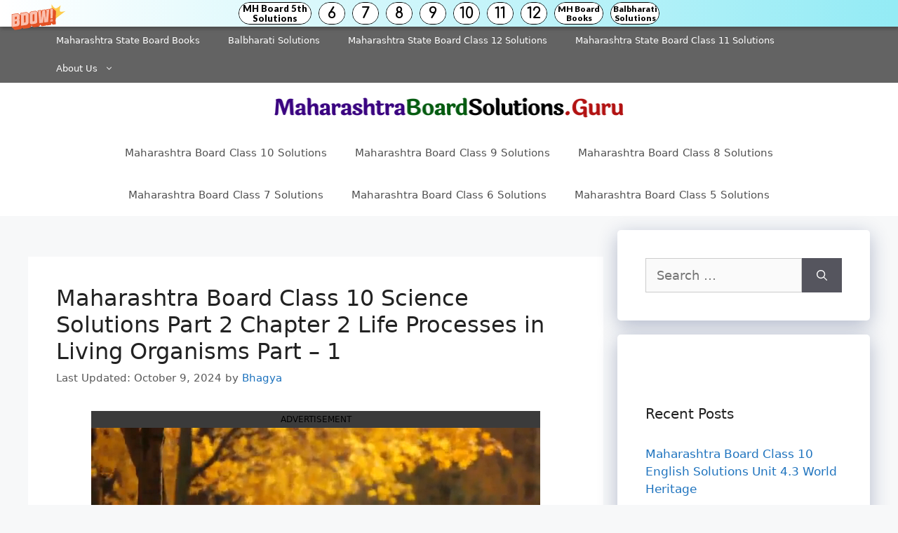

--- FILE ---
content_type: text/html; charset=UTF-8
request_url: https://maharashtraboardsolutions.guru/maharashtra-board-class-10-science-solutions-part-2-chapter-2/
body_size: 27333
content:
<!DOCTYPE html><html lang="en-US"><head><meta charset="UTF-8"><title>Maharashtra Board Class 10 Science Solutions Part 2 Chapter 2 Life Processes in Living Organisms Part &#8211; 1 &#8211; Maharashtra Board Solutions</title><meta name='robots' content='max-image-preview:large' /><style>img:is([sizes="auto" i],[sizes^="auto," i]){contain-intrinsic-size:3000px 1500px}</style><meta name="viewport" content="width=device-width, initial-scale=1"><link rel='dns-prefetch' href='//stats.wp.com' /><link href='https://fonts.gstatic.com' crossorigin='anonymous' rel='preconnect' /><link href='https://fonts.googleapis.com' rel='preconnect' /><link href='https://connect.facebook.net' rel='preconnect' /><link href='https://www.google-analytics.com' rel='preconnect' /><link href='https://www.googletagmanager.com' rel='preconnect' /><link rel="alternate" type="application/rss+xml" title="Maharashtra Board Solutions &raquo; Feed" href="https://maharashtraboardsolutions.guru/feed/" /><link rel="alternate" type="application/rss+xml" title="Maharashtra Board Solutions &raquo; Comments Feed" href="https://maharashtraboardsolutions.guru/comments/feed/" /><link rel='stylesheet' id='wp-block-library-css' href='https://maharashtraboardsolutions.guru/wp-includes/css/dist/block-library/style.min.css' media='all' /><link rel='stylesheet' id='mediaelement-css' href='https://maharashtraboardsolutions.guru/wp-includes/js/mediaelement/mediaelementplayer-legacy.min.css' media='all' /><link rel='stylesheet' id='wp-mediaelement-css' href='https://maharashtraboardsolutions.guru/wp-includes/js/mediaelement/wp-mediaelement.min.css' media='all' /><style id='jetpack-sharing-buttons-style-inline-css'>.jetpack-sharing-buttons__services-list{display:flex;flex-direction:row;flex-wrap:wrap;gap:0;list-style-type:none;margin:5px;padding:0}.jetpack-sharing-buttons__services-list.has-small-icon-size{font-size:12px}.jetpack-sharing-buttons__services-list.has-normal-icon-size{font-size:16px}.jetpack-sharing-buttons__services-list.has-large-icon-size{font-size:24px}.jetpack-sharing-buttons__services-list.has-huge-icon-size{font-size:36px}@media print{.jetpack-sharing-buttons__services-list{display:none!important}}.editor-styles-wrapper .wp-block-jetpack-sharing-buttons{gap:0;padding-inline-start:0}ul.jetpack-sharing-buttons__services-list.has-background{padding:1.25em 2.375em}</style><style id='classic-theme-styles-inline-css'>/*! This file is auto-generated */
.wp-block-button__link{color:#fff;background-color:#32373c;border-radius:9999px;box-shadow:none;text-decoration:none;padding:calc(.667em + 2px) calc(1.333em + 2px);font-size:1.125em}.wp-block-file__button{background:#32373c;color:#fff;text-decoration:none}</style><style id='global-styles-inline-css'>:root{--wp--preset--aspect-ratio--square:1;--wp--preset--aspect-ratio--4-3:4/3;--wp--preset--aspect-ratio--3-4:3/4;--wp--preset--aspect-ratio--3-2:3/2;--wp--preset--aspect-ratio--2-3:2/3;--wp--preset--aspect-ratio--16-9:16/9;--wp--preset--aspect-ratio--9-16:9/16;--wp--preset--color--black:#000;--wp--preset--color--cyan-bluish-gray:#abb8c3;--wp--preset--color--white:#fff;--wp--preset--color--pale-pink:#f78da7;--wp--preset--color--vivid-red:#cf2e2e;--wp--preset--color--luminous-vivid-orange:#ff6900;--wp--preset--color--luminous-vivid-amber:#fcb900;--wp--preset--color--light-green-cyan:#7bdcb5;--wp--preset--color--vivid-green-cyan:#00d084;--wp--preset--color--pale-cyan-blue:#8ed1fc;--wp--preset--color--vivid-cyan-blue:#0693e3;--wp--preset--color--vivid-purple:#9b51e0;--wp--preset--color--contrast:var(--contrast);--wp--preset--color--contrast-2:var(--contrast-2);--wp--preset--color--contrast-3:var(--contrast-3);--wp--preset--color--base:var(--base);--wp--preset--color--base-2:var(--base-2);--wp--preset--color--base-3:var(--base-3);--wp--preset--color--accent:var(--accent);--wp--preset--gradient--vivid-cyan-blue-to-vivid-purple:linear-gradient(135deg,rgba(6,147,227,1) 0%,#9b51e0 100%);--wp--preset--gradient--light-green-cyan-to-vivid-green-cyan:linear-gradient(135deg,#7adcb4 0%,#00d082 100%);--wp--preset--gradient--luminous-vivid-amber-to-luminous-vivid-orange:linear-gradient(135deg,rgba(252,185,0,1) 0%,rgba(255,105,0,1) 100%);--wp--preset--gradient--luminous-vivid-orange-to-vivid-red:linear-gradient(135deg,rgba(255,105,0,1) 0%,#cf2e2e 100%);--wp--preset--gradient--very-light-gray-to-cyan-bluish-gray:linear-gradient(135deg,#eee 0%,#a9b8c3 100%);--wp--preset--gradient--cool-to-warm-spectrum:linear-gradient(135deg,#4aeadc 0%,#9778d1 20%,#cf2aba 40%,#ee2c82 60%,#fb6962 80%,#fef84c 100%);--wp--preset--gradient--blush-light-purple:linear-gradient(135deg,#ffceec 0%,#9896f0 100%);--wp--preset--gradient--blush-bordeaux:linear-gradient(135deg,#fecda5 0%,#fe2d2d 50%,#6b003e 100%);--wp--preset--gradient--luminous-dusk:linear-gradient(135deg,#ffcb70 0%,#c751c0 50%,#4158d0 100%);--wp--preset--gradient--pale-ocean:linear-gradient(135deg,#fff5cb 0%,#b6e3d4 50%,#33a7b5 100%);--wp--preset--gradient--electric-grass:linear-gradient(135deg,#caf880 0%,#71ce7e 100%);--wp--preset--gradient--midnight:linear-gradient(135deg,#020381 0%,#2874fc 100%);--wp--preset--font-size--small:13px;--wp--preset--font-size--medium:20px;--wp--preset--font-size--large:36px;--wp--preset--font-size--x-large:42px;--wp--preset--spacing--20:.44rem;--wp--preset--spacing--30:.67rem;--wp--preset--spacing--40:1rem;--wp--preset--spacing--50:1.5rem;--wp--preset--spacing--60:2.25rem;--wp--preset--spacing--70:3.38rem;--wp--preset--spacing--80:5.06rem;--wp--preset--shadow--natural:6px 6px 9px rgba(0,0,0,.2);--wp--preset--shadow--deep:12px 12px 50px rgba(0,0,0,.4);--wp--preset--shadow--sharp:6px 6px 0px rgba(0,0,0,.2);--wp--preset--shadow--outlined:6px 6px 0px -3px rgba(255,255,255,1),6px 6px rgba(0,0,0,1);--wp--preset--shadow--crisp:6px 6px 0px rgba(0,0,0,1)}:root :where(.is-layout-flow)>:first-child{margin-block-start:0}:root :where(.is-layout-flow)>:last-child{margin-block-end:0}:root :where(.is-layout-flow)>*{margin-block-start:24px;margin-block-end:0}:root :where(.is-layout-constrained)>:first-child{margin-block-start:0}:root :where(.is-layout-constrained)>:last-child{margin-block-end:0}:root :where(.is-layout-constrained)>*{margin-block-start:24px;margin-block-end:0}:root :where(.is-layout-flex){gap:24px}:root :where(.is-layout-grid){gap:24px}body .is-layout-flex{display:flex}.is-layout-flex{flex-wrap:wrap;align-items:center}.is-layout-flex>:is(*,div){margin:0}body .is-layout-grid{display:grid}.is-layout-grid>:is(*,div){margin:0}.has-black-color{color:var(--wp--preset--color--black) !important}.has-cyan-bluish-gray-color{color:var(--wp--preset--color--cyan-bluish-gray) !important}.has-white-color{color:var(--wp--preset--color--white) !important}.has-pale-pink-color{color:var(--wp--preset--color--pale-pink) !important}.has-vivid-red-color{color:var(--wp--preset--color--vivid-red) !important}.has-luminous-vivid-orange-color{color:var(--wp--preset--color--luminous-vivid-orange) !important}.has-luminous-vivid-amber-color{color:var(--wp--preset--color--luminous-vivid-amber) !important}.has-light-green-cyan-color{color:var(--wp--preset--color--light-green-cyan) !important}.has-vivid-green-cyan-color{color:var(--wp--preset--color--vivid-green-cyan) !important}.has-pale-cyan-blue-color{color:var(--wp--preset--color--pale-cyan-blue) !important}.has-vivid-cyan-blue-color{color:var(--wp--preset--color--vivid-cyan-blue) !important}.has-vivid-purple-color{color:var(--wp--preset--color--vivid-purple) !important}.has-contrast-color{color:var(--wp--preset--color--contrast) !important}.has-contrast-2-color{color:var(--wp--preset--color--contrast-2) !important}.has-contrast-3-color{color:var(--wp--preset--color--contrast-3) !important}.has-base-color{color:var(--wp--preset--color--base) !important}.has-base-2-color{color:var(--wp--preset--color--base-2) !important}.has-base-3-color{color:var(--wp--preset--color--base-3) !important}.has-accent-color{color:var(--wp--preset--color--accent) !important}.has-black-background-color{background-color:var(--wp--preset--color--black) !important}.has-cyan-bluish-gray-background-color{background-color:var(--wp--preset--color--cyan-bluish-gray) !important}.has-white-background-color{background-color:var(--wp--preset--color--white) !important}.has-pale-pink-background-color{background-color:var(--wp--preset--color--pale-pink) !important}.has-vivid-red-background-color{background-color:var(--wp--preset--color--vivid-red) !important}.has-luminous-vivid-orange-background-color{background-color:var(--wp--preset--color--luminous-vivid-orange) !important}.has-luminous-vivid-amber-background-color{background-color:var(--wp--preset--color--luminous-vivid-amber) !important}.has-light-green-cyan-background-color{background-color:var(--wp--preset--color--light-green-cyan) !important}.has-vivid-green-cyan-background-color{background-color:var(--wp--preset--color--vivid-green-cyan) !important}.has-pale-cyan-blue-background-color{background-color:var(--wp--preset--color--pale-cyan-blue) !important}.has-vivid-cyan-blue-background-color{background-color:var(--wp--preset--color--vivid-cyan-blue) !important}.has-vivid-purple-background-color{background-color:var(--wp--preset--color--vivid-purple) !important}.has-contrast-background-color{background-color:var(--wp--preset--color--contrast) !important}.has-contrast-2-background-color{background-color:var(--wp--preset--color--contrast-2) !important}.has-contrast-3-background-color{background-color:var(--wp--preset--color--contrast-3) !important}.has-base-background-color{background-color:var(--wp--preset--color--base) !important}.has-base-2-background-color{background-color:var(--wp--preset--color--base-2) !important}.has-base-3-background-color{background-color:var(--wp--preset--color--base-3) !important}.has-accent-background-color{background-color:var(--wp--preset--color--accent) !important}.has-black-border-color{border-color:var(--wp--preset--color--black) !important}.has-cyan-bluish-gray-border-color{border-color:var(--wp--preset--color--cyan-bluish-gray) !important}.has-white-border-color{border-color:var(--wp--preset--color--white) !important}.has-pale-pink-border-color{border-color:var(--wp--preset--color--pale-pink) !important}.has-vivid-red-border-color{border-color:var(--wp--preset--color--vivid-red) !important}.has-luminous-vivid-orange-border-color{border-color:var(--wp--preset--color--luminous-vivid-orange) !important}.has-luminous-vivid-amber-border-color{border-color:var(--wp--preset--color--luminous-vivid-amber) !important}.has-light-green-cyan-border-color{border-color:var(--wp--preset--color--light-green-cyan) !important}.has-vivid-green-cyan-border-color{border-color:var(--wp--preset--color--vivid-green-cyan) !important}.has-pale-cyan-blue-border-color{border-color:var(--wp--preset--color--pale-cyan-blue) !important}.has-vivid-cyan-blue-border-color{border-color:var(--wp--preset--color--vivid-cyan-blue) !important}.has-vivid-purple-border-color{border-color:var(--wp--preset--color--vivid-purple) !important}.has-contrast-border-color{border-color:var(--wp--preset--color--contrast) !important}.has-contrast-2-border-color{border-color:var(--wp--preset--color--contrast-2) !important}.has-contrast-3-border-color{border-color:var(--wp--preset--color--contrast-3) !important}.has-base-border-color{border-color:var(--wp--preset--color--base) !important}.has-base-2-border-color{border-color:var(--wp--preset--color--base-2) !important}.has-base-3-border-color{border-color:var(--wp--preset--color--base-3) !important}.has-accent-border-color{border-color:var(--wp--preset--color--accent) !important}.has-vivid-cyan-blue-to-vivid-purple-gradient-background{background:var(--wp--preset--gradient--vivid-cyan-blue-to-vivid-purple) !important}.has-light-green-cyan-to-vivid-green-cyan-gradient-background{background:var(--wp--preset--gradient--light-green-cyan-to-vivid-green-cyan) !important}.has-luminous-vivid-amber-to-luminous-vivid-orange-gradient-background{background:var(--wp--preset--gradient--luminous-vivid-amber-to-luminous-vivid-orange) !important}.has-luminous-vivid-orange-to-vivid-red-gradient-background{background:var(--wp--preset--gradient--luminous-vivid-orange-to-vivid-red) !important}.has-very-light-gray-to-cyan-bluish-gray-gradient-background{background:var(--wp--preset--gradient--very-light-gray-to-cyan-bluish-gray) !important}.has-cool-to-warm-spectrum-gradient-background{background:var(--wp--preset--gradient--cool-to-warm-spectrum) !important}.has-blush-light-purple-gradient-background{background:var(--wp--preset--gradient--blush-light-purple) !important}.has-blush-bordeaux-gradient-background{background:var(--wp--preset--gradient--blush-bordeaux) !important}.has-luminous-dusk-gradient-background{background:var(--wp--preset--gradient--luminous-dusk) !important}.has-pale-ocean-gradient-background{background:var(--wp--preset--gradient--pale-ocean) !important}.has-electric-grass-gradient-background{background:var(--wp--preset--gradient--electric-grass) !important}.has-midnight-gradient-background{background:var(--wp--preset--gradient--midnight) !important}.has-small-font-size{font-size:var(--wp--preset--font-size--small) !important}.has-medium-font-size{font-size:var(--wp--preset--font-size--medium) !important}.has-large-font-size{font-size:var(--wp--preset--font-size--large) !important}.has-x-large-font-size{font-size:var(--wp--preset--font-size--x-large) !important}:root :where(.wp-block-pullquote){font-size:1.5em;line-height:1.6}</style><link rel='stylesheet' id='generate-style-css' href='https://maharashtraboardsolutions.guru/wp-content/themes/generatepress/assets/css/main.min.css' media='all' /><style id='generate-style-inline-css'>body{background-color:#f7f8f9;color:#222}a{color:#1e73be}a:hover,a:focus,a:active{color:#000}.wp-block-group__inner-container{max-width:1200px;margin-left:auto;margin-right:auto}.site-header .header-image{width:500px}:root{--contrast:#222;--contrast-2:#575760;--contrast-3:#b2b2be;--base:#f0f0f0;--base-2:#f7f8f9;--base-3:#fff;--accent:#1e73be}:root .has-contrast-color{color:var(--contrast)}:root .has-contrast-background-color{background-color:var(--contrast)}:root .has-contrast-2-color{color:var(--contrast-2)}:root .has-contrast-2-background-color{background-color:var(--contrast-2)}:root .has-contrast-3-color{color:var(--contrast-3)}:root .has-contrast-3-background-color{background-color:var(--contrast-3)}:root .has-base-color{color:var(--base)}:root .has-base-background-color{background-color:var(--base)}:root .has-base-2-color{color:var(--base-2)}:root .has-base-2-background-color{background-color:var(--base-2)}:root .has-base-3-color{color:var(--base-3)}:root .has-base-3-background-color{background-color:var(--base-3)}:root .has-accent-color{color:var(--accent)}:root .has-accent-background-color{background-color:var(--accent)}body,button,input,select,textarea{font-family:-apple-system,system-ui,BlinkMacSystemFont,"Segoe UI",Helvetica,Arial,sans-serif,"Apple Color Emoji","Segoe UI Emoji","Segoe UI Symbol";font-size:18px}body{line-height:1.5}.entry-content>[class*=wp-block-]:not(:last-child):not(.wp-block-heading){margin-bottom:1.5em}.main-navigation .main-nav ul ul li a{font-size:14px}.sidebar .widget,.footer-widgets .widget{font-size:17px}h1{font-size:32px}h2{font-size:30px}h3{font-size:25px}h4{font-size:20px}@media (max-width:768px){h1{font-size:31px}h2{font-size:27px}h3{font-size:24px}h4{font-size:22px}h5{font-size:19px}}.top-bar{background-color:#636363;color:#fff}.top-bar a{color:#fff}.top-bar a:hover{color:#303030}.site-header{background-color:#fff}.main-title a,.main-title a:hover{color:#222}.site-description{color:#757575}.mobile-menu-control-wrapper .menu-toggle,.mobile-menu-control-wrapper .menu-toggle:hover,.mobile-menu-control-wrapper .menu-toggle:focus,.has-inline-mobile-toggle #site-navigation.toggled{background-color:rgba(0,0,0,.02)}.main-navigation,.main-navigation ul ul{background-color:#fff}.main-navigation .main-nav ul li a,.main-navigation .menu-toggle,.main-navigation .menu-bar-items{color:#515151}.main-navigation .main-nav ul li:not([class*=current-menu-]):hover>a,.main-navigation .main-nav ul li:not([class*=current-menu-]):focus>a,.main-navigation .main-nav ul li.sfHover:not([class*=current-menu-])>a,.main-navigation .menu-bar-item:hover>a,.main-navigation .menu-bar-item.sfHover>a{color:#7a8896;background-color:#fff}button.menu-toggle:hover,button.menu-toggle:focus{color:#515151}.main-navigation .main-nav ul li[class*=current-menu-]>a{color:#7a8896;background-color:#fff}.navigation-search input[type=search],.navigation-search input[type=search]:active,.navigation-search input[type=search]:focus,.main-navigation .main-nav ul li.search-item.active>a,.main-navigation .menu-bar-items .search-item.active>a{color:#7a8896;background-color:#fff}.main-navigation ul ul{background-color:#eaeaea}.main-navigation .main-nav ul ul li a{color:#515151}.main-navigation .main-nav ul ul li:not([class*=current-menu-]):hover>a,.main-navigation .main-nav ul ul li:not([class*=current-menu-]):focus>a,.main-navigation .main-nav ul ul li.sfHover:not([class*=current-menu-])>a{color:#7a8896;background-color:#eaeaea}.main-navigation .main-nav ul ul li[class*=current-menu-]>a{color:#7a8896;background-color:#eaeaea}.separate-containers .inside-article,.separate-containers .comments-area,.separate-containers .page-header,.one-container .container,.separate-containers .paging-navigation,.inside-page-header{background-color:#fff}.entry-title a{color:#222}.entry-title a:hover{color:#55555e}.entry-meta{color:#595959}.sidebar .widget{background-color:#fff}.footer-widgets{background-color:#fff}.footer-widgets .widget-title{color:#000}.site-info{color:#fff;background-color:#55555e}.site-info a{color:#fff}.site-info a:hover{color:#d3d3d3}.footer-bar .widget_nav_menu .current-menu-item a{color:#d3d3d3}input[type=text],input[type=email],input[type=url],input[type=password],input[type=search],input[type=tel],input[type=number],textarea,select{color:#666;background-color:#fafafa;border-color:#ccc}input[type=text]:focus,input[type=email]:focus,input[type=url]:focus,input[type=password]:focus,input[type=search]:focus,input[type=tel]:focus,input[type=number]:focus,textarea:focus,select:focus{color:#666;background-color:#fff;border-color:#bfbfbf}button,html input[type=button],input[type=reset],input[type=submit],a.button,a.wp-block-button__link:not(.has-background){color:#fff;background-color:#55555e}button:hover,html input[type=button]:hover,input[type=reset]:hover,input[type=submit]:hover,a.button:hover,button:focus,html input[type=button]:focus,input[type=reset]:focus,input[type=submit]:focus,a.button:focus,a.wp-block-button__link:not(.has-background):active,a.wp-block-button__link:not(.has-background):focus,a.wp-block-button__link:not(.has-background):hover{color:#fff;background-color:#3f4047}a.generate-back-to-top{background-color:rgba(0,0,0,.4);color:#fff}a.generate-back-to-top:hover,a.generate-back-to-top:focus{background-color:rgba(0,0,0,.6);color:#fff}:root{--gp-search-modal-bg-color:var(--base-3);--gp-search-modal-text-color:var(--contrast);--gp-search-modal-overlay-bg-color:rgba(0,0,0,.2)}@media (max-width:768px){.main-navigation .menu-bar-item:hover>a,.main-navigation .menu-bar-item.sfHover>a{background:0 0;color:#515151}}.nav-below-header .main-navigation .inside-navigation.grid-container,.nav-above-header .main-navigation .inside-navigation.grid-container{padding:0 20px}.site-main .wp-block-group__inner-container{padding:40px}.separate-containers .paging-navigation{padding-top:20px;padding-bottom:20px}.entry-content .alignwide,body:not(.no-sidebar) .entry-content .alignfull{margin-left:-40px;width:calc(100% + 80px);max-width:calc(100% + 80px)}.rtl .menu-item-has-children .dropdown-menu-toggle{padding-left:20px}.rtl .main-navigation .main-nav ul li.menu-item-has-children>a{padding-right:20px}@media (max-width:768px){.separate-containers .inside-article,.separate-containers .comments-area,.separate-containers .page-header,.separate-containers .paging-navigation,.one-container .site-content,.inside-page-header{padding:30px}.site-main .wp-block-group__inner-container{padding:30px}.inside-top-bar{padding-right:30px;padding-left:30px}.inside-header{padding-right:30px;padding-left:30px}.widget-area .widget{padding-top:30px;padding-right:30px;padding-bottom:30px;padding-left:30px}.footer-widgets-container{padding-top:30px;padding-right:30px;padding-bottom:30px;padding-left:30px}.inside-site-info{padding-right:30px;padding-left:30px}.entry-content .alignwide,body:not(.no-sidebar) .entry-content .alignfull{margin-left:-30px;width:calc(100% + 60px);max-width:calc(100% + 60px)}.one-container .site-main .paging-navigation{margin-bottom:20px}}.is-right-sidebar{width:30%}.is-left-sidebar{width:30%}.site-content .content-area{width:70%}@media (max-width:768px){.main-navigation .menu-toggle,.sidebar-nav-mobile:not(#sticky-placeholder){display:block}.main-navigation ul,.gen-sidebar-nav,.main-navigation:not(.slideout-navigation):not(.toggled) .main-nav>ul,.has-inline-mobile-toggle #site-navigation .inside-navigation>*:not(.navigation-search):not(.main-nav){display:none}.nav-align-right .inside-navigation,.nav-align-center .inside-navigation{justify-content:space-between}}</style><link rel='stylesheet' id='generate-secondary-nav-css' href='https://maharashtraboardsolutions.guru/wp-content/plugins/gp-premium/secondary-nav/functions/css/main.min.css' media='all' /><style id='generate-secondary-nav-inline-css'>.secondary-navigation{background-color:#636363}.secondary-nav-below-header .secondary-navigation .inside-navigation.grid-container,.secondary-nav-above-header .secondary-navigation .inside-navigation.grid-container{padding:0 20px}.secondary-navigation .main-nav ul li a,.secondary-navigation .menu-toggle,.secondary-menu-bar-items .menu-bar-item>a{color:#fff}.secondary-navigation .secondary-menu-bar-items{color:#fff}button.secondary-menu-toggle:hover,button.secondary-menu-toggle:focus{color:#fff}.widget-area .secondary-navigation{margin-bottom:20px}.secondary-navigation ul ul{background-color:#303030;top:auto}.secondary-navigation .main-nav ul ul li a{color:#fff}.secondary-navigation .main-nav ul li:hover>a,.secondary-navigation .main-nav ul li:focus>a,.secondary-navigation .main-nav ul li.sfHover>a,.secondary-menu-bar-items .menu-bar-item:hover>a{color:#fff;background-color:#303030}.secondary-navigation .main-nav ul ul li:hover>a,.secondary-navigation .main-nav ul ul li:focus>a,.secondary-navigation .main-nav ul ul li.sfHover>a{color:#fff;background-color:#474747}.secondary-navigation .main-nav ul li[class*=current-menu-]>a,.secondary-navigation .main-nav ul li[class*=current-menu-]>a:hover,.secondary-navigation .main-nav ul li[class*=current-menu-].sfHover>a{color:#222;background-color:#fff}.secondary-navigation .main-nav ul ul li[class*=current-menu-]>a,.secondary-navigation .main-nav ul ul li[class*=current-menu-]>a:hover,.secondary-navigation .main-nav ul ul li[class*=current-menu-].sfHover>a{color:#fff;background-color:#474747}.secondary-navigation.toggled .dropdown-menu-toggle:before{display:none}@media (max-width:768px){.secondary-menu-bar-items .menu-bar-item:hover>a{background:0 0;color:#fff}}</style><link rel='stylesheet' id='generate-secondary-nav-mobile-css' href='https://maharashtraboardsolutions.guru/wp-content/plugins/gp-premium/secondary-nav/functions/css/main-mobile.min.css' media='all' /><link rel="https://api.w.org/" href="https://maharashtraboardsolutions.guru/wp-json/" /><link rel="alternate" title="JSON" type="application/json" href="https://maharashtraboardsolutions.guru/wp-json/wp/v2/posts/1011" /><link rel="EditURI" type="application/rsd+xml" title="RSD" href="https://maharashtraboardsolutions.guru/xmlrpc.php?rsd" /><meta name="generator" content="WordPress 6.7.4" /><link rel="canonical" href="https://maharashtraboardsolutions.guru/maharashtra-board-class-10-science-solutions-part-2-chapter-2/" /><link rel='shortlink' href='https://maharashtraboardsolutions.guru/?p=1011' /><link rel="alternate" title="oEmbed (JSON)" type="application/json+oembed" href="https://maharashtraboardsolutions.guru/wp-json/oembed/1.0/embed?url=https%3A%2F%2Fmaharashtraboardsolutions.guru%2Fmaharashtra-board-class-10-science-solutions-part-2-chapter-2%2F" /><link rel="alternate" title="oEmbed (XML)" type="text/xml+oembed" href="https://maharashtraboardsolutions.guru/wp-json/oembed/1.0/embed?url=https%3A%2F%2Fmaharashtraboardsolutions.guru%2Fmaharashtra-board-class-10-science-solutions-part-2-chapter-2%2F&#038;format=xml" /> <script data-ad-client="ca-pub-1015043025436353" async src="https://pagead2.googlesyndication.com/pagead/js/adsbygoogle.js"></script> <script defer src="[data-uri]"></script> <style>img#wpstats{display:none}</style><style id="wp-custom-css">.posted-on .updated{display:inline-block}.posted-on .updated+.entry-date{display:none}.posted-on .updated:before{content:"Last Updated: "}.inside-article{border-bottom:1px solid rgba(0,0,0,.05)}.sidebar .widget{box-shadow:rgba(23,43,99,.3) 0 7px 28px;border-radius:5px}.button.light{background-color:#e47249;border-radius:50px;font-weight:700}.button.light:hover{background:#fff;color:#222}@media (min-width:769px){.post-image-aligned-left .post-image img{margin-top:-20px;border-radius:10px;box-shadow:rgba(23,43,99,.2) 0 7px 28px!important}}@media(max-width:769px){.inside-article .post-image a img{margin:-1.1em 1em 0 0 !important}}.alsoread{font-weight:900;border:1px solid #dcdee3;border-radius:5px;box-shadow:0 4px 15px rgba(0,0,0,.1);color:#16a085;padding:15px;background:linear-gradient(to right,#eee,#eee);border-left:3px solid #b11f24;font-size:20px}.single-post h2:before{background:var(--links);content:'';display:block;height:10px;margin:1.8em 0 .6em;width:120px;position:relative}code{background:rgba(0,0,0,.05);padding:2px 5px;border-radius:5px;font-size:inherit;font-family:inherit;font-weight:700}pre.wp-block-code code{background:none!important;font-weight:400!important}#wpsp_widget-3,#wpsp_widget-4{margin-bottom:25px;padding-top:10px}#wpsp_widget-3 a,#wpsp_widget-4 a{font-weight:600}#wpsp_widget-3 h2,#wpsp_widget-4 h2{text-align:center;font-size:25px;margin-bottom:10px}.inside-article .wp-block-image figcaption,.wp-block-table>figcaption{text-align:center;font-size:15px;color:#95a5a6}.wp-block-image img{border-radius:5px;box-shadow:rgba(23,43,99,.2) 0 7px 28px!important}.wp-block-image.my-class img{box-shadow:none!important;border:none}.wp-show-posts-image img{width:230px;height:150px}.entry-content a:not(.button):not(.wp-block-button__link):not(.gb-button){text-decoration:none;background-image:linear-gradient(transparent 2px,#2ed392 2px,#2ed392 4px,transparent 4px),linear-gradient(transparent 2px,#d8dce9 2px,#d8dce9 4px,transparent 4px);background-size:0% 6px,100% 6px;background-position:0 bottom,0 bottom;transition:background-size .3s ease-in-out;background-repeat:no-repeat;padding-bottom:4px;font-weight:700}.entry-content a:hover:not(.button):not(.wp-block-button__link){color:#115cfa;background-size:100% 6px}blockquote{background:#dcdcdc54;border-left:3px solid #b11f24;padding:15px;font-style:inherit;font-size:18px;margin:0 0 1.5em}p.schema-faq-answer{margin-bottom:.5em}.sidebar-product a{font-size:15px;font-weight:700;color:#fff !important;border-bottom:2px solid rgba(155,142,240,1)}#text-14{background:#8e2de2;background:-webkit-linear-gradient(to right,#4a00e0,#8e2de2);background:linear-gradient(to right,#4a00e0,#8e2de2);color:#fff}</style></head><body class="post-template-default single single-post postid-1011 single-format-standard wp-custom-logo wp-embed-responsive post-image-above-header post-image-aligned-center secondary-nav-above-header secondary-nav-aligned-right sticky-menu-fade right-sidebar nav-below-header separate-containers header-aligned-center dropdown-hover" itemtype="https://schema.org/Blog" itemscope> <a class="screen-reader-text skip-link" href="#content" title="Skip to content">Skip to content</a><nav id="secondary-navigation" class="secondary-navigation" itemtype="https://schema.org/SiteNavigationElement" itemscope="itemscope"><div class="inside-navigation grid-container grid-parent"> <button class="menu-toggle secondary-menu-toggle"> <span class="gp-icon icon-menu-bars"><svg viewBox="0 0 512 512" aria-hidden="true" xmlns="http://www.w3.org/2000/svg" width="1em" height="1em"><path d="M0 96c0-13.255 10.745-24 24-24h464c13.255 0 24 10.745 24 24s-10.745 24-24 24H24c-13.255 0-24-10.745-24-24zm0 160c0-13.255 10.745-24 24-24h464c13.255 0 24 10.745 24 24s-10.745 24-24 24H24c-13.255 0-24-10.745-24-24zm0 160c0-13.255 10.745-24 24-24h464c13.255 0 24 10.745 24 24s-10.745 24-24 24H24c-13.255 0-24-10.745-24-24z" /></svg><svg viewBox="0 0 512 512" aria-hidden="true" xmlns="http://www.w3.org/2000/svg" width="1em" height="1em"><path d="M71.029 71.029c9.373-9.372 24.569-9.372 33.942 0L256 222.059l151.029-151.03c9.373-9.372 24.569-9.372 33.942 0 9.372 9.373 9.372 24.569 0 33.942L289.941 256l151.03 151.029c9.372 9.373 9.372 24.569 0 33.942-9.373 9.372-24.569 9.372-33.942 0L256 289.941l-151.029 151.03c-9.373 9.372-24.569 9.372-33.942 0-9.372-9.373-9.372-24.569 0-33.942L222.059 256 71.029 104.971c-9.372-9.373-9.372-24.569 0-33.942z" /></svg></span><span class="mobile-menu">Menu</span> </button><div class="main-nav"><ul id="menu-header" class=" secondary-menu sf-menu"><li id="menu-item-24848" class="menu-item menu-item-type-custom menu-item-object-custom menu-item-24848"><a href="https://maharashtraboardsolutions.guru/maharashtra-state-board-books/">Maharashtra State Board Books</a></li><li id="menu-item-25076" class="menu-item menu-item-type-custom menu-item-object-custom menu-item-25076"><a href="https://maharashtraboardsolutions.guru/balbharti-solutions/">Balbharati Solutions</a></li><li id="menu-item-24849" class="menu-item menu-item-type-custom menu-item-object-custom menu-item-24849"><a href="https://maharashtraboardsolutions.guru/maharashtra-state-board-class-12-textbook-solutions/">Maharashtra State Board Class 12 Solutions</a></li><li id="menu-item-24850" class="menu-item menu-item-type-custom menu-item-object-custom menu-item-24850"><a href="https://maharashtraboardsolutions.guru/maharashtra-state-board-class-11-textbook-solutions/">Maharashtra State Board Class 11 Solutions</a></li><li id="menu-item-34382" class="menu-item menu-item-type-post_type menu-item-object-page menu-item-has-children menu-item-34382"><a href="https://maharashtraboardsolutions.guru/about-us/">About Us<span role="presentation" class="dropdown-menu-toggle"><span class="gp-icon icon-arrow"><svg viewBox="0 0 330 512" aria-hidden="true" xmlns="http://www.w3.org/2000/svg" width="1em" height="1em"><path d="M305.913 197.085c0 2.266-1.133 4.815-2.833 6.514L171.087 335.593c-1.7 1.7-4.249 2.832-6.515 2.832s-4.815-1.133-6.515-2.832L26.064 203.599c-1.7-1.7-2.832-4.248-2.832-6.514s1.132-4.816 2.832-6.515l14.162-14.163c1.7-1.699 3.966-2.832 6.515-2.832 2.266 0 4.815 1.133 6.515 2.832l111.316 111.317 111.316-111.317c1.7-1.699 4.249-2.832 6.515-2.832s4.815 1.133 6.515 2.832l14.162 14.163c1.7 1.7 2.833 4.249 2.833 6.515z" /></svg></span></span></a><ul class="sub-menu"><li id="menu-item-34379" class="menu-item menu-item-type-post_type menu-item-object-page menu-item-34379"><a href="https://maharashtraboardsolutions.guru/privacy-policy/">Privacy Policy</a></li><li id="menu-item-34380" class="menu-item menu-item-type-post_type menu-item-object-page menu-item-34380"><a href="https://maharashtraboardsolutions.guru/disclaimer/">Disclaimer</a></li><li id="menu-item-34381" class="menu-item menu-item-type-post_type menu-item-object-page menu-item-34381"><a href="https://maharashtraboardsolutions.guru/contact-us/">Contact Us</a></li></ul></li></ul></div></div></nav><header class="site-header" id="masthead" aria-label="Site"  itemtype="https://schema.org/WPHeader" itemscope><div class="inside-header grid-container"><div class="site-logo"> <a href="https://maharashtraboardsolutions.guru/" rel="home"> <img  class="header-image is-logo-image" alt="Maharashtra Board Solutions" src="https://maharashtraboardsolutions.guru/wp-content/uploads/2021/09/cropped-Maharashtra-Board-Solutions-3.png" width="494" height="30" /> </a></div></div></header><nav class="main-navigation nav-align-center sub-menu-right" id="site-navigation" aria-label="Primary"  itemtype="https://schema.org/SiteNavigationElement" itemscope><div class="inside-navigation grid-container"> <button class="menu-toggle" aria-controls="primary-menu" aria-expanded="false"> <span class="gp-icon icon-menu-bars"><svg viewBox="0 0 512 512" aria-hidden="true" xmlns="http://www.w3.org/2000/svg" width="1em" height="1em"><path d="M0 96c0-13.255 10.745-24 24-24h464c13.255 0 24 10.745 24 24s-10.745 24-24 24H24c-13.255 0-24-10.745-24-24zm0 160c0-13.255 10.745-24 24-24h464c13.255 0 24 10.745 24 24s-10.745 24-24 24H24c-13.255 0-24-10.745-24-24zm0 160c0-13.255 10.745-24 24-24h464c13.255 0 24 10.745 24 24s-10.745 24-24 24H24c-13.255 0-24-10.745-24-24z" /></svg><svg viewBox="0 0 512 512" aria-hidden="true" xmlns="http://www.w3.org/2000/svg" width="1em" height="1em"><path d="M71.029 71.029c9.373-9.372 24.569-9.372 33.942 0L256 222.059l151.029-151.03c9.373-9.372 24.569-9.372 33.942 0 9.372 9.373 9.372 24.569 0 33.942L289.941 256l151.03 151.029c9.372 9.373 9.372 24.569 0 33.942-9.373 9.372-24.569 9.372-33.942 0L256 289.941l-151.029 151.03c-9.373 9.372-24.569 9.372-33.942 0-9.372-9.373-9.372-24.569 0-33.942L222.059 256 71.029 104.971c-9.372-9.373-9.372-24.569 0-33.942z" /></svg></span><span class="mobile-menu">Menu</span> </button><div id="primary-menu" class="main-nav"><ul id="menu-top" class=" menu sf-menu"><li id="menu-item-2862" class="menu-item menu-item-type-custom menu-item-object-custom menu-item-2862"><a href="https://maharashtraboardsolutions.guru/maharashtra-state-board-class-10-textbook-solutions/">Maharashtra Board Class 10 Solutions</a></li><li id="menu-item-9182" class="menu-item menu-item-type-custom menu-item-object-custom menu-item-9182"><a href="https://maharashtraboardsolutions.guru/maharashtra-state-board-class-9-textbook-solutions/">Maharashtra Board Class 9 Solutions</a></li><li id="menu-item-9184" class="menu-item menu-item-type-custom menu-item-object-custom menu-item-9184"><a href="https://maharashtraboardsolutions.guru/maharashtra-state-board-class-8-textbook-solutions/">Maharashtra Board Class 8 Solutions</a></li><li id="menu-item-9185" class="menu-item menu-item-type-custom menu-item-object-custom menu-item-9185"><a href="https://maharashtraboardsolutions.guru/maharashtra-state-board-class-7-textbook-solutions/">Maharashtra Board Class 7 Solutions</a></li><li id="menu-item-9186" class="menu-item menu-item-type-custom menu-item-object-custom menu-item-9186"><a href="https://maharashtraboardsolutions.guru/maharashtra-state-board-class-6-textbook-solutions/">Maharashtra Board Class 6 Solutions</a></li><li id="menu-item-16438" class="menu-item menu-item-type-custom menu-item-object-custom menu-item-16438"><a href="https://maharashtraboardsolutions.guru/maharashtra-state-board-class-5-textbook-solutions/">Maharashtra Board Class 5 Solutions</a></li></ul></div></div></nav><div class="site grid-container container hfeed" id="page"><div class="site-content" id="content"><div class="content-area" id="primary"><main class="site-main" id="main"><article id="post-1011" class="post-1011 post type-post status-publish format-standard hentry category-class-10" itemtype="https://schema.org/CreativeWork" itemscope><div class="inside-article"><header class="entry-header"><h1 class="entry-title" itemprop="headline">Maharashtra Board Class 10 Science Solutions Part 2 Chapter 2 Life Processes in Living Organisms Part &#8211; 1</h1><div class="entry-meta"> <span class="posted-on"><time class="updated" datetime="2024-10-09T17:32:03+05:30" itemprop="dateModified">October 9, 2024</time><time class="entry-date published" datetime="2024-10-08T12:54:47+05:30" itemprop="datePublished">October 8, 2024</time></span> <span class="byline">by <span class="author vcard" itemprop="author" itemtype="https://schema.org/Person" itemscope><a class="url fn n" href="https://maharashtraboardsolutions.guru/author/bhagya/" title="View all posts by Bhagya" rel="author" itemprop="url"><span class="author-name" itemprop="name">Bhagya</span></a></span></span></div></header><div class="entry-content" itemprop="text"><div class='code-block code-block-4' style='margin: 8px 0; clear: both;'> <script defer id="AV653bf4b6bd0b6a9e490a4845" type="text/javascript" src="https://tg1.vidcrunch.com/api/adserver/spt?AV_TAGID=653bf4b6bd0b6a9e490a4845&AV_PUBLISHERID=651eab888a4de824960fde4b"></script></div><p>Balbharti <a href="https://maharashtraboardsolutions.guru/maharashtra-board-class-10-science-solutions/">Maharashtra State Board Class 10 Science Solutions</a> Part 2 Chapter 2 Life Processes in Living Organisms Part &#8211; 1 Notes, Textbook Exercise Important Questions and Answers.</p><h2>Maharashtra State Board Class 10 Science Solutions Part 2 Chapter 2 Life Processes in Living Organisms Part &#8211; 1</h2><p>Question 1.<br /> Fill in the blanks and explain the statements.<br /> a. After complete oxidation of a glucose molecules, &#8230;&#8230;&#8230;.. number of ATP molecules are formed.<br /> Answer:<br /> After complete oxidation of a glucose molecules, 38 number of ATP molecules are formed.</p><div class='code-block code-block-1' style='margin: 8px 0; clear: both;'> <script async src="https://pagead2.googlesyndication.com/pagead/js/adsbygoogle.js?client=ca-pub-1015043025436353"
     crossorigin="anonymous"></script>  <ins class="adsbygoogle"
 style="display:block"
 data-ad-client="ca-pub-1015043025436353"
 data-ad-slot="3953413332"
 data-ad-format="auto"
 data-full-width-responsive="true"></ins> <script>(adsbygoogle=window.adsbygoogle||[]).push({});</script></div><p>b. At the end of glycolysis, &#8230;&#8230;&#8230;&#8230;&#8230;&#8230; molecules are obtained.<br /> Answer:<br /> At the end of glycolysis, pyruvate molecules are obtained.</p><p>c. Genetic recombination occurs in &#8230;&#8230;&#8230;&#8230; phase of prophuse of meiosis-I.<br /> Answer:<br /> Genetic recombination occurs in pachytene phase of prophase of meiosis-I.</p><div class='code-block code-block-2' style='margin: 8px 0; clear: both;'> <script async src="https://pagead2.googlesyndication.com/pagead/js/adsbygoogle.js?client=ca-pub-1015043025436353"
     crossorigin="anonymous"></script>  <ins class="adsbygoogle"
 style="display:block"
 data-ad-client="ca-pub-1015043025436353"
 data-ad-slot="3953413332"
 data-ad-format="auto"
 data-full-width-responsive="true"></ins> <script>(adsbygoogle=window.adsbygoogle||[]).push({});</script></div><p>d. All chromosomes are arranged parallel to equatorial plane of cell in &#8230;&#8230;&#8230;&#8230;. phase of mitosis.<br /> Answer:<br /> All chromosomes are arranged parallel to equutorial plane of cell in metaphase phase of mitosis.</p><p>e. For formation of plasma membrane, phospholipid molecules are necessary.<br /> Answer:<br /> For formation of plasma membrane, &#8230;&#8230;&#8230;&#8230;&#8230; molecules are necessary.</p><div class='code-block code-block-3' style='margin: 8px 0; clear: both;'> <script async src="https://pagead2.googlesyndication.com/pagead/js/adsbygoogle.js?client=ca-pub-1015043025436353"
     crossorigin="anonymous"></script>  <ins class="adsbygoogle"
 style="display:block"
 data-ad-client="ca-pub-1015043025436353"
 data-ad-slot="3953413332"
 data-ad-format="auto"
 data-full-width-responsive="true"></ins> <script>(adsbygoogle=window.adsbygoogle||[]).push({});</script></div><p>f. Our muscle cells perform &#8230;&#8230;&#8230;&#8230;&#8230;&#8230; type of respiration during exercise.<br /> Answer:<br /> Our muscle cells perform anaerobic type of respiration during exercise.</p><p><img decoding="async" class="alignnone" src="https://maharashtraboardsolutions.guru/wp-content/uploads/2020/09/Maharashtra-Board-Solutions.png" alt="Maharashtra Board Class 10 Science Solutions Part 2 Chapter 2 Life Processes in living organisms Part - 1" width="285" height="18" /></p><p>Question 2.<br /> Write definitions.<br /> a. Nutrition.<br /> Answer:<br /> Nutrition: The process of taking nutrients in the body and utilizing them by an organism is known as nutrition.</p><p>b. Nutrients.<br /> Answer:<br /> Nutrients: The substances like carbohydrates, proteins, lipids, vitamins, minerals etc. which are components of the food are called nutrients.</p><p>c. Proteins.<br /> Answer:<br /> Proteins: Protein is a macromolecule which is formed by many amino acids which are joined by peptide bonds.</p><p>d. Cellular respiration.<br /> Answer:<br /> Cellular respiration: Oxidation of glucose and other food components which takes place inside the cell in presence or absence of oxygen, is known as cellular respiration.</p><p>e. Aerobic respiration.<br /> Answer:<br /> Aerobic respiration: Cellular respiration taking place in presence of oxygen is known as aerobic respiration.</p><p>f. Glycolysis.<br /> Answer:<br /> Glycolysis: The process occurring in the cell where a molecule of glucose is oxidized in step by step process forming two molecules of each of pyruvic acid, ATP, NADH<sub>2</sub> and water, is called glycolysis.</p><p>Question 3.<br /> Distinguish between<br /> a. Glycolysis and TCA cycle<br /> Answer:<br /> Glycolysis:</p><ul><li>The process of glycolysis occurs in the cytoplasm of the cell.</li><li>In glycolysis, one molecule of glucose is oxidized step-by-step to produce two molecules each of pyruvic acid, ATP, NADH<sub>2</sub> and water.</li><li>Glycolysis can take place in both aerobic and anaerobic respiration.</li><li>The first step in cellular respiration is glycolysis where glucose is converted into pyruvate.</li><li>Two molecules of pyruvate are obtained in glycolysis.</li><li>Two molecules of ATP are used up in glycolysis.</li><li>Four molecules of ATP are produced in glycolysis.</li><li>CO2 is not produced during glycolysis.</li></ul><p>TCA cycle:</p><ul><li>TCA cycle takes place in mitochondria.<br /> In TCA cycle, molecule of acetyl-co-A is completely oxidized and in the process CO<sub>2</sub>, H<sub>2</sub>O, NADH<sub>2</sub>, FADH<sub>2</sub> and ATP is produced.</li><li>TCA cycle takes place only during aerobic respiration.</li><li>The second step in cellular respiration is TCA cycle.</li><li>Pyruvate is converted into CO<sub>2</sub> and H<sub>2</sub>O during TCA cycle.</li><li>ATP molecules are not used up in TCA cycle.</li><li>Two molecules of ATP are produced in TCA cycle.</li><li>CO<sub>2</sub> is produced in TCA cycle.</li></ul><p>b. Mitosis and meiosis.<br /> Answer:<br /> Mitosis:</p><ul><li>In mitosis the chromosome number does not change. Diploid cells remain diploid, without change.</li><li>One cell gives rise to two daughter cells in mitosis.</li><li>Karyokinesis of mitosis has four stages, viz. prophase, metaphase, anaphase and telophase.</li><li>Prophase of mitosis is not lengthy.</li><li>Genetic recombination does not happen in mitosis as there is no crossing over.</li><li>Mitosis is essential for growth and development.</li><li>Mitosis takes place both in somatic cells and germinal cells.</li></ul><p>meiosis:</p><ul><li>In meiosis, the chromosome number is reduced to half. The diploid cells become haploid.</li><li>One cell gives rise to four daughter cells in meiosis.</li><li>Meiosis has two major stages, viz. meiosis-I and meiosis-II. Each is further subdivided into prophase, metaphase, anaphase and telophase.</li><li>Prophase of meiosis-I is very lengthy.</li><li>Genetic recombination takes place in homologous chromosomes as there is crossing over during prophase-I.</li><li>Meiosis is essential for formation of gametes in sexual reproduction.</li><li>Meiosis takes place in only germinal cells. It does not take place in somatic cells.</li></ul><p>c. Aerobic and anaerobic respiration.<br /> Answer:<br /> Aerobic respiration:</p><ul><li>Oxygen is required for aerobic respiration.</li><li>Aerobic respiration takes place in nucleus as well as in cytoplasm.</li><li>At the end of aerobic respiration CO<sub>2</sub> and H<sub>2</sub>O is formed.</li><li>Energy is produced in large amount in aerobic respiration.</li><li>Glucose is completely oxidized in aerobic respiration.</li><li>38 molecules of ATP are formed during aerobic respiration.</li><li>Chemical reaction:<br /> C<sub>6</sub>H<sub>12</sub>O<sub>6</sub> + 6O<sub>2</sub> → 6H<sub>2</sub>O + 6 CO<sub>2</sub> + 686 Kcal</li></ul><p>Anaerobic respiration:</p><ul><li>Oxygen is not required for anaerobic respiration.</li><li>Anaerobic respiration occurs only in the cytoplasm.</li><li>At the end of anaerobic respiration CO<sub>2</sub> and C<sub>2</sub>H<sub>5</sub>OH are formed.</li><li>Energy is produced in lesser amount in anaerobic respiration.</li><li>Glucose is incompletely oxidized in anaerobic respiration.</li><li>2 molecules of ATP are formed during anaerobic respiration.</li><li>Chemical reaction:<br /> C<sub>6</sub>H<sub>12</sub>O<sub>6</sub> → 2 C<sub>2</sub>H<sub>5</sub>OH + 2 CO<sub>2</sub> + 50 Kcal</li></ul><p><img decoding="async" class="alignnone" src="https://maharashtraboardsolutions.guru/wp-content/uploads/2020/09/Maharashtra-Board-Solutions.png" alt="Maharashtra Board Class 10 Science Solutions Part 2 Chapter 2 Life Processes in living organisms Part - 1" width="285" height="18" /></p><p>Question 4.<br /> Give scientific reasons.<br /> a. Oxygen is necessary for complete oxidation of glucose.<br /> Answer:</p><ol><li>When glucose is completely oxidized in aerobic cellular respiration, it produces 38 molecules of ATP.</li><li>In cellular respiration, three processes take place one after the other, these are glycolysis, Krebs cycle and electron transport chain reactions.</li><li>In absence of oxygen only glycolysis can occur but further two reactions will not take place.</li><li>If glycolysis occurs in absence of oxygen, it produces alcohol.</li><li>By anaerobic glycolysis only two molecules of ATP are produced.</li><li>This results in less energy supply to the body. Therefore, oxygen is necessary for complete oxidation of glucose.</li></ol><p>b. Fibres are one of the important nutrients. (Board’s Model Activity Sheet)<br /> Answer:</p><ol><li>Fibres are indigestible substance.</li><li>They are thrown out along with other useless and undigested matter.</li><li>This aids in egestion. Some fibres also help in digestion of other substances.</li><li>Green leafy vegetables, fruits, cereals, etc. are considered as important in diet as they supply nutritious fibres.</li><li>Thus, fibres are considered as one of the important nutrients.</li></ol><p>c. Cell division is one of the important properties of cells and organisms.<br /> Answer:</p><ol><li>Cell division is very essential for all the living organisms.</li><li>The growth and development is possible only due to cell division.</li><li>The emaciated body can be restored only through the cell division which adds new cells.</li><li>Offspring is produced only through the cell division that take place in parents.</li><li>In asexual reproduction, mitosis helps to give rise to new generation.</li><li>In sexual reproduction, meiosis helps to form haploid gametes.</li><li>All such functions show that cell division is one of the important properties of cells and organisms.</li></ol><p>d. Sometimes, higher plants and animals too perform anaerobic respiration.<br /> Answer:</p><ol><li>When there is deficiency of oxygen in the surrounding, the aerobic respiration is not possible.</li><li>In such case, to survive, higher plants switch over to anaerobic respiration.</li><li>In some animal tissues in case of oxygen deficiency cells perform anaerobic respiration.</li></ol><p>e. Krebs cycle is also known as citric acid cycle.<br /> Answer:</p><ol><li>Sir Hans Kreb proposed this cycle and hence it is called Krebs cycle.</li><li>These are series of cyclic chain reactions which begins with acetyl-coenzyme-A molecules which act with molecules of oxaloacetic acid.</li><li>The reactions are catalysed with the help of specific enzymes.</li><li>The first molecule formed in this reaction is called citric acid. Therefore, Krebs cycle is also called citric acid cycle.</li></ol><p><img decoding="async" class="alignnone" src="https://maharashtraboardsolutions.guru/wp-content/uploads/2020/09/Maharashtra-Board-Solutions.png" alt="Maharashtra Board Class 10 Science Solutions Part 2 Chapter 2 Life Processes in living organisms Part - 1" width="285" height="18" /></p><p>Question 5.<br /> Answer in detail.<br /> a. Explain the glycolysis in detail.<br /> Answer:</p><ul><li>Carbohydrates are converted to glucose after the process of digestion is completed. The oxidation of glucose for releasing energy is called glycolysis which takes place in cytoplasm.</li><li>Glycolysis can occur in presence of oxygen or without oxygen too. The first type of glycolysis takes place in aerobic respiration and the second type is in anaerobic respiration.</li><li>In aerobic respiration, there is step-wise oxidation of glucose molecule forming two molecules each of pyruvic acid, ATP, NADH<sub>2</sub> and water.</li><li>Later the pyruvic acid formed in this process is converted into molecules of Acetyl-Coenzyme-A along with two molecules of NADH<sub>2</sub> and two molecules of CO<sub>2</sub>.</li><li>During anaerobic respiration along with glycolysis there is fermentation too. This is incomplete oxidation of glucose and thus it results in formation of lesser energy.</li><li>The process of glycolysis was discovered by Gustav Embden, Otto Meyerhof, and Jacob Parnas. Therefore, in their honour, glycolysis is also called as Embden-Meyerhof-Parnas pathway (EMP pathway). For the discovery they had performed experiments on muscles.</li></ul><p>b. With the help of suitable diagrams, explain the mitosis in detail.<br /> Answer:<br /> (1) There are two stages of mitosis. These are<br /> (a) Karyokinesis or nuclear division and<br /> (b) Cytokinesis or cytoplasmic division. Karyokinesis takes place in further four phases, viz prophase, metaphase, anaphase and telophase.<br /> <img fetchpriority="high" decoding="async" class="alignnone size-full wp-image-1013" src="https://maharashtraboardsolutions.guru/wp-content/uploads/2020/10/Maharashtra-Board-Class-10-Science-Solutions-Part-2-Chapter-2-Life-Processes-in-living-organisms-Part-1-1.png" alt="Maharashtra Board Class 10 Science Solutions Part 2 Chapter 2 Life Processes in living organisms Part - 1, 1" width="388" height="460" srcset="https://maharashtraboardsolutions.guru/wp-content/uploads/2020/10/Maharashtra-Board-Class-10-Science-Solutions-Part-2-Chapter-2-Life-Processes-in-living-organisms-Part-1-1.png 388w, https://maharashtraboardsolutions.guru/wp-content/uploads/2020/10/Maharashtra-Board-Class-10-Science-Solutions-Part-2-Chapter-2-Life-Processes-in-living-organisms-Part-1-1-253x300.png 253w" sizes="(max-width: 388px) 100vw, 388px" /><br /> <img decoding="async" class="alignnone size-full wp-image-1016" src="https://maharashtraboardsolutions.guru/wp-content/uploads/2020/10/Maharashtra-Board-Class-10-Science-Solutions-Part-2-Chapter-2-Life-Processes-in-living-organisms-Part-1-2.png" alt="Maharashtra Board Class 10 Science Solutions Part 2 Chapter 2 Life Processes in living organisms Part - 1, 2" width="389" height="469" srcset="https://maharashtraboardsolutions.guru/wp-content/uploads/2020/10/Maharashtra-Board-Class-10-Science-Solutions-Part-2-Chapter-2-Life-Processes-in-living-organisms-Part-1-2.png 389w, https://maharashtraboardsolutions.guru/wp-content/uploads/2020/10/Maharashtra-Board-Class-10-Science-Solutions-Part-2-Chapter-2-Life-Processes-in-living-organisms-Part-1-2-249x300.png 249w" sizes="(max-width: 389px) 100vw, 389px" /><br /> <img loading="lazy" decoding="async" class="alignnone size-full wp-image-1017" src="https://maharashtraboardsolutions.guru/wp-content/uploads/2020/10/Maharashtra-Board-Class-10-Science-Solutions-Part-2-Chapter-2-Life-Processes-in-living-organisms-Part-1-3.png" alt="Maharashtra Board Class 10 Science Solutions Part 2 Chapter 2 Life Processes in living organisms Part - 1, 3" width="286" height="277" /><br /> (a) Karyokinesis:<br /> (i) Prophase: During prophase, condensation of chromosomes starts. The thin and thread like chromosomes start thickening. They are seen with their pair of sister chromatids. In animal cells the centrioles are seen to duplicate and move to opposite poles of the cell. Nuclear membrane and nucleolus disappear.</p><p>(ii) Metaphase: Chromosomes complete their condensation and each one is seen with its sister chromatids. The chromosomes are seen in equatorial plane of the cell. The spindle fibres are formed from polar region, where centrioles are present, and they attach themselves to the centromere of each chromosome. Nuclear membrane now disappears completely.</p><p>(iii) Anaphase: The centromeres of the chromosomes now divide forming two daughter chromosomes. The spindle fibres pull apart the chromosomes from equatorial region to the opposite poles. Chromosomes moving to the poles appear like bunch of bananas. One set of chromosomes reach each pole by the end of the anaphase.</p><p>(iv) Telophase: Telophase is reverse of events that occurred in prophase. The thickened chromosomes decondense. They again assume the thin and thread like appearance. Nuclear membrane and nucleolus appear again. The spindle fibres are completely lost. The cell looks as if it has two nuclei in one cytoplasm.</p><p>(b) Cytokinesis: In animal cells a notch develops in the middle of the cell. This notch goes on deepening down and later the cytoplasm divides into two. In plant cells, cell plate formation takes place and then cytokinesis takes place.</p><p>c. With the help of suitable diagrams, explain the five stages of prophase-I of meiosis.<br /> Answer:<br /> <img loading="lazy" decoding="async" class="alignnone size-full wp-image-1019" src="https://maharashtraboardsolutions.guru/wp-content/uploads/2020/10/Maharashtra-Board-Class-10-Science-Solutions-Part-2-Chapter-2-Life-Processes-in-living-organisms-Part-1-4.png" alt="Maharashtra Board Class 10 Science Solutions Part 2 Chapter 2 Life Processes in living organisms Part - 1, 4" width="330" height="241" srcset="https://maharashtraboardsolutions.guru/wp-content/uploads/2020/10/Maharashtra-Board-Class-10-Science-Solutions-Part-2-Chapter-2-Life-Processes-in-living-organisms-Part-1-4.png 330w, https://maharashtraboardsolutions.guru/wp-content/uploads/2020/10/Maharashtra-Board-Class-10-Science-Solutions-Part-2-Chapter-2-Life-Processes-in-living-organisms-Part-1-4-300x219.png 300w" sizes="auto, (max-width: 330px) 100vw, 330px" /><br /> <img loading="lazy" decoding="async" class="alignnone size-full wp-image-1020" src="https://maharashtraboardsolutions.guru/wp-content/uploads/2020/10/Maharashtra-Board-Class-10-Science-Solutions-Part-2-Chapter-2-Life-Processes-in-living-organisms-Part-1-5.png" alt="Maharashtra Board Class 10 Science Solutions Part 2 Chapter 2 Life Processes in living organisms Part - 1, 5" width="400" height="541" srcset="https://maharashtraboardsolutions.guru/wp-content/uploads/2020/10/Maharashtra-Board-Class-10-Science-Solutions-Part-2-Chapter-2-Life-Processes-in-living-organisms-Part-1-5.png 400w, https://maharashtraboardsolutions.guru/wp-content/uploads/2020/10/Maharashtra-Board-Class-10-Science-Solutions-Part-2-Chapter-2-Life-Processes-in-living-organisms-Part-1-5-222x300.png 222w" sizes="auto, (max-width: 400px) 100vw, 400px" /><br /> <img loading="lazy" decoding="async" class="alignnone size-full wp-image-1021" src="https://maharashtraboardsolutions.guru/wp-content/uploads/2020/10/Maharashtra-Board-Class-10-Science-Solutions-Part-2-Chapter-2-Life-Processes-in-living-organisms-Part-1-6.png" alt="Maharashtra Board Class 10 Science Solutions Part 2 Chapter 2 Life Processes in living organisms Part - 1, 6" width="347" height="491" srcset="https://maharashtraboardsolutions.guru/wp-content/uploads/2020/10/Maharashtra-Board-Class-10-Science-Solutions-Part-2-Chapter-2-Life-Processes-in-living-organisms-Part-1-6.png 347w, https://maharashtraboardsolutions.guru/wp-content/uploads/2020/10/Maharashtra-Board-Class-10-Science-Solutions-Part-2-Chapter-2-Life-Processes-in-living-organisms-Part-1-6-212x300.png 212w" sizes="auto, (max-width: 347px) 100vw, 347px" /><br /> Prophase-I: Prophase &#8211; I of meiosis is much longer phase of the meiosis.<br /> It is subdivided into 5 substages, namely leptotene, zygotene, pachytene, diplotene, and diakinesis.<br /> (1) Leptotene: Initially the chromosomes start condensation and they become compact during leptotene.</p><p>(2) Zygotene: In zygotene, homologous chromosomes start pairing. This pairing is called synapsis. The structure called synaptonemal complex develops to hold chromosomes in place during this pairing. Each chromosome’s chromatid arm divides and forms structure called bivalent or tetrad.</p><p>(3) Pachytene: During pachytene stage, crossing over of non-sister chromatids of homologous chromosomes takes place. Genetic recombination is produced due to such exchange. The homologous chromosomes still remain paired together at the sites of crossing over.</p><p>(4) Diplotene: During diplotene, synaptonemal complex dissolves and the homologous chromosomes of the bivalents separate except at the point of crossing over. Thus, it looks like X-shaped structures called the chiasmata.</p><p>(5) Diakinesis: The last phase of prophase is for termination of chiasmata. The spindle fibres originate, and the cross-over homologous chromosomes are now separated. The nucleQlus disappears, and the nuclear envelope breaks down.</p><p>d. How do all the life processes contribute to the growth and development of the body?<br /> Answer:</p><ol><li>Different systems work in co-ordination with each other in the body of the living organisms. In human body the homoeostasis is very advanced.</li><li>Digestive system, respiratory system, circulatory system, excretory system, nervous system and all the external and internal organs in the bodywork independently but in coordination with each other.</li><li>The digested and absorbed nutrients of the food are transported to various cells with the help of circulatory system due to pumping of the heart. Simultaneously, the oxygen absorbed in the blood by lungs is also transported to each cell by RBCs.</li><li>Mitochondria in every cell brings about oxidation of nutrients and produce energy required for all of these functions.</li><li>The control is exercised by the nervous system on all these actions. This keeps the organism alive and helps in growth and development of the same.</li></ol><p>e. Explain the Krebs cycle with reaction.<br /> Answer:</p><ul><li>Krebs cycle was proposed by Sir Hans Kreb. This cycle is named after him. It is also called tricarboxylic acid cycle or citric acid cycle.</li><li>The acetyl-coenzyme-A molecules enter the mitochondria located in the cytoplasm.</li><li>They participate in the chemical reactions taking place in Krebs cycle.</li><li>In the cyclic chemical reactions, acetyl- coenzyme-A is completely oxidised</li><li>It yields molecules of CO<sub>2</sub>, H<sub>2</sub>O, NADH<sub>2</sub>, FADH<sub>2</sub> and ATP upon complete oxidation.</li></ul><p><img loading="lazy" decoding="async" class="alignnone size-full wp-image-1022" src="https://maharashtraboardsolutions.guru/wp-content/uploads/2020/10/Maharashtra-Board-Class-10-Science-Solutions-Part-2-Chapter-2-Life-Processes-in-living-organisms-Part-1-7.png" alt="Maharashtra Board Class 10 Science Solutions Part 2 Chapter 2 Life Processes in living organisms Part - 1, 7" width="529" height="374" srcset="https://maharashtraboardsolutions.guru/wp-content/uploads/2020/10/Maharashtra-Board-Class-10-Science-Solutions-Part-2-Chapter-2-Life-Processes-in-living-organisms-Part-1-7.png 529w, https://maharashtraboardsolutions.guru/wp-content/uploads/2020/10/Maharashtra-Board-Class-10-Science-Solutions-Part-2-Chapter-2-Life-Processes-in-living-organisms-Part-1-7-300x212.png 300w" sizes="auto, (max-width: 529px) 100vw, 529px" /></p><p><img decoding="async" class="alignnone" src="https://maharashtraboardsolutions.guru/wp-content/uploads/2020/09/Maharashtra-Board-Solutions.png" alt="Maharashtra Board Class 10 Science Solutions Part 2 Chapter 2 Life Processes in living organisms Part - 1" width="285" height="18" /></p><p>Question 5.<br /> How energy is formed from oxidation of carbohydrates, fats and proteins?<br /> Correct the dagram below.<br /> <img loading="lazy" decoding="async" class="alignnone wp-image-1023" src="https://maharashtraboardsolutions.guru/wp-content/uploads/2020/10/Maharashtra-Board-Class-10-Science-Solutions-Part-2-Chapter-2-Life-Processes-in-living-organisms-Part-1-8.png" alt="Maharashtra Board Class 10 Science Solutions Part 2 Chapter 2 Life Processes in living organisms Part - 1, 8" width="351" height="295" srcset="https://maharashtraboardsolutions.guru/wp-content/uploads/2020/10/Maharashtra-Board-Class-10-Science-Solutions-Part-2-Chapter-2-Life-Processes-in-living-organisms-Part-1-8.png 404w, https://maharashtraboardsolutions.guru/wp-content/uploads/2020/10/Maharashtra-Board-Class-10-Science-Solutions-Part-2-Chapter-2-Life-Processes-in-living-organisms-Part-1-8-300x252.png 300w" sizes="auto, (max-width: 351px) 100vw, 351px" /><br /> Answer:<br /> (1) First of all the dietary carbohydrates are digested in the digestive system with the help of various enzymes and converted into glucose. Similarly, proteins are converted into amino acids and fats are broken down into fatty aid and glycerol (alcohol).</p><p>(2) Oxidation of carbohydrates takes place during cellular respiration. Glucose is oxidized by three steps during aerobic respiration, viz. glycolysis, tricarboxylic acid cycle or Krebs cycle and electron transfer chain.</p><p>(3) From one molecule of glucose two molecules of each pyruvic acid, ATP, NADH<sub>2</sub> and water are formed during glycolysis. Pyruvic acid which is formed in this process is converted into Acetyl-Coenzyme-A along with release of two molecules each of NADH<sub>2</sub> and CO<sub>2</sub>.</p><p>(4) In the next step, i.e. in TCA cycle, molecules of Acetyl-Co-A enter the mitochondria and a cyclic chain of reactions take place. Acetyl part of Acetyl- Co-A is completely oxidized through this cyclical process. The molecules CO<sub>2</sub>, H<sub>2</sub>O, NADH<sub>2</sub>, FADH<sub>2</sub> are released in this process.</p><p>(5) In third step, i.e. in ETC reaction, NADH<sub>2</sub> and FADH<sub>2</sub> formed during first two steps are used for obtaining ATP molecules. 3 molecules of ATP are obtained from each NADH<sub>2</sub> molecule and 2 molecules of ATP from each FADH<sub>2</sub>.</p><p>(6) Thus, one molecule of glucose upon complete oxidation in presence of oxygen yields 38 molecules of ATP. This is how from carbohydrates, energy is obtained.</p><p>(7) If carbohydrates are insufficient in diet, then proteins or lipids are used for energy production. Fatty acids derived from fats and amino acids derived from proteins are converted into Acetyl- Co-A. Acetyl-Co-A once again can yield energy through TCA cycle.</p><p>Corrected diagram:<br /> <img loading="lazy" decoding="async" class="alignnone wp-image-1024" src="https://maharashtraboardsolutions.guru/wp-content/uploads/2020/10/Maharashtra-Board-Class-10-Science-Solutions-Part-2-Chapter-2-Life-Processes-in-living-organisms-Part-1-9.png" alt="Maharashtra Board Class 10 Science Solutions Part 2 Chapter 2 Life Processes in living organisms Part - 1, 9" width="382" height="301" srcset="https://maharashtraboardsolutions.guru/wp-content/uploads/2020/10/Maharashtra-Board-Class-10-Science-Solutions-Part-2-Chapter-2-Life-Processes-in-living-organisms-Part-1-9.png 405w, https://maharashtraboardsolutions.guru/wp-content/uploads/2020/10/Maharashtra-Board-Class-10-Science-Solutions-Part-2-Chapter-2-Life-Processes-in-living-organisms-Part-1-9-300x236.png 300w" sizes="auto, (max-width: 382px) 100vw, 382px" /></p><p><span style="color: #0000ff;">Project:<br /> </span>With the help of information collected from internet, prepare the slides of various stages of mitosis and observe under the compound microscope.</p><p><span style="color: #0000ff;">Can you recall? (Text Book Page No. 12)</span></p><p>Question 1.<br /> How are the food stuffs and their nutrient contents useful for body?<br /> Answer:<br /> The food stuffs are digested and converted into soluble nutrients. These nutrients are carried by blood to every cell of the body. The oxygen inhaled at the time of respiration is also carried to every cell. In the body cells, this oxygen carries out oxidation of nutrients and thus energy is produced. The energy helps the body to carry out all its functions. The nutrients help in the growth and development of the body.</p><p>Question 2.<br /> What is the importance of balanced diet for body?<br /> Answer:<br /> Balanced diet has carbohydrates, proteins, fats, vitamins and minerals in the right proportion. Each nutrient carries a specific important function. In balanced diet all these nutrients are in right proportion. Since balanced diet is required for energy and nutrition, it is very important to maintain our health.</p><p><img decoding="async" class="alignnone" src="https://maharashtraboardsolutions.guru/wp-content/uploads/2020/09/Maharashtra-Board-Solutions.png" alt="Maharashtra Board Class 10 Science Solutions Part 2 Chapter 2 Life Processes in living organisms Part - 1" width="285" height="18" /></p><p>Question 3.<br /> Which different functions are performed by muscles in body?<br /> Answer:<br /> There are three 4ypes of muscles in our body. The voluntary muscles bring about all the movements according to our will. Involuntary muscles bring about all vital activities of the body. The visceral organs are under the control of involuntary muscles. The cardiac muscles control the movements of heart. Carbohydrates and proteins are stored in muscles.</p><p>Question 4.<br /> What is the importance of digestive juices in digestive system?<br /> Answer:<br /> Digestive juice contains different enzymes. Enzymes act as catalysts and bring about the chemical reactions at faster pace. The digestive juices of stomach make pH of digestive tract acidic while that of intestinal juice make it alkaline.</p><p>Question 5.<br /> Which system is in action for removal of waste materials produced in human body?<br /> Answer:<br /> Excretory system helps in the removal of nitrogenous waste materials produced in the human body.</p><p>Question 6.<br /> What is the role of circulatory system in energy production?<br /> Answer:<br /> Due to circulatory system, glucose from digestive system and oxygen from respiratory system is transported to every cell. Red blood cells carry the oxygen as the blood is pumped by the heart. In every cell with the help of oxygen, glucose molecules yield the energy by the process of oxidation.</p><p>Question 7.<br /> How are the various processes occurring in the human body controlled? In how many ways?<br /> Answer:<br /> The nervous system and the endocrine system brings about control by nervous and chemical coordination in the body. Due to such coordination different functions of the body are carried out in sequential and controlled manner.</p><p><span style="color: #0000ff;">Use your barain power:</span></p><p>Question 1.<br /> Many players are seen consuming some food stuffs during breaks of the game. Why may be the players consuming these food stuffs? (Text Book Page No. 12)<br /> Answer:</p><ol><li>Players require energy in greater amount.</li><li>They perspire heavily at the time of game or sport which results in the loss of water and electrolytes from their body.</li><li>This may affect their performance in sport. To prevent such unfavourable effect, they are given, juices or drinks.</li><li>This helps them to restore the balance of water and electrolytes in their body. It also gives enhanced energy required for the performance.</li></ol><p><img decoding="async" class="alignnone" src="https://maharashtraboardsolutions.guru/wp-content/uploads/2020/09/Maharashtra-Board-Solutions.png" alt="Maharashtra Board Class 10 Science Solutions Part 2 Chapter 2 Life Processes in living organisms Part - 1" width="285" height="18" /></p><p>Question 2.<br /> Many times, we experience dryness in mouth. (Text Book Page No. 17)<br /> Answer:</p><ol><li>In our body there is 65-70% water. This proportion is always maintained.</li><li>Sometimes we lose lots of water either through perspiration or due to unavailability of water for a long time. In such situations, we experience dryness in our mouth.</li><li>Dryness is a natural feeling which creates urge in us to drink water, thereby the proportion of water in the body is brought back to its normal levels.</li></ol><p>Question 3.<br /> Oral rehydration solution (Salt-sugar- water) is frequently given to persons experiencing loose motions. (Text Book Page No. 17)<br /> Answer:</p><ol><li>Loose motions cause lot of loss of water from the body.</li><li>This may result in dehydration. This can be lethal if ignored.</li><li>Especially in case of young children this is a very serious fatal problem.</li><li>Thus, to bring back the normal proportion of water and electrolytes, oral rehydration solution or ORS is given to the patient who suffers from loose motions.</li></ol><p>Question 4.<br /> We sweat during summer and heavy exercise. (Text Book Page No. 17)<br /> Answer:</p><ol><li>During summer, the environmental temperatures are high.</li><li>This causes rise in our body temperature. Exercising also cause rise in the temperature. But since we can regulate our body temperature to a constant level, the sweat, glands g6t automatically stimulated.</li><li>This induces perspiration.</li><li>The sweat evaporates and causes fall in the body temperature. Thus, for regulation of body temperature, we sweat during summer or even after heavy exercise.</li></ol><p>Question 5.<br /> What do you mean by diploid (2n) cell? (Text Book Page No. 20)<br /> Answer:</p><ul><li>The cells in which chromosome number is double are known as diploid cells.</li><li>Male and female gametes unite together in the process of fertilization. Their chromosomes mix together in the zygote, therefore, the chromosome number is always diploid.</li><li>E.g. Diploid chromosome no. in human beings is 46. We hate 46 chromosomes in each of our body cells.</li></ul><p>Question 6.<br /> What do you mean by haploid (n) cell? (Text Book Page No. 20)<br /> Answer:</p><ul><li>The cells with only one set of chromosomes is known as haploid cell.</li><li>At the time of sexual reproduction, there is meiosis. In meiosis chromosome number of the parental germ cells are reduced to half. Therefore, gametes are haploid.</li><li>The haploid chromosome number (n) in human beings is 23.</li><li>Sperm and ovum both are haploid carrying 23 chromosomes each.</li></ul><p>Question 7.<br /> What do you mean by homologous chromosomes? (Text Book Page No. 20)<br /> Answer:</p><ul><li>Every species has definite number of chromosome pairs in their diploid cells.</li><li>In every pair, the two chromosomes are alike in shape, type and genes located over them.</li><li>Such chromosomes are called homologous chromosomes.</li><li>E.g. In human diploid cell, pair of chromosome no. 1 shows chromosome no. 1 from mother and chromosome no. 1 from father. These two chromosomes are homologous to each other.</li></ul><p>Question 8.<br /> Whether the gametes are diploid or haploid? Why? (Text Book Page No. 20)<br /> Answer:<br /> The cells that give rise to gametes are diploid (2n). But by meiosis they give rise to gametes which are haploid (n). Two haploid gametes undergo fertilization and the zygote formed becomes once again diploid (2n).</p><p>Question 9.<br /> How are the haploid cells formed? (Text Book Page No. 20)<br /> Answer:<br /> Diploid cells undergo meiosis, which is a reduction division. In this way haploid cells are formed.</p><p><img decoding="async" class="alignnone" src="https://maharashtraboardsolutions.guru/wp-content/uploads/2020/09/Maharashtra-Board-Solutions.png" alt="Maharashtra Board Class 10 Science Solutions Part 2 Chapter 2 Life Processes in living organisms Part - 1" width="285" height="18" /></p><p>Question 10.<br /> What is the importance of haploid cells? (Text Book Page No. 20)<br /> Answer:</p><ol><li>The gametes that take part in the sexual reproduction should be haploid.</li><li>Otherwise the chromosome number will not be maintained at constancy. E.g. Parents have 2n = 46 chromosomes in their cells.</li><li>If meiosis does not take place in them, the gametes formed will also contain 46 chromosomes.</li><li>The resultant offspring will have 46 + 46 = 92 chromosomes.</li><li>Such skewed number will produce large scale abnormalities.</li><li>But due to meiosis, the gametes formed are haploid and thus the chromosome number is maintained constant for every species. Gametes are haploid cells, this is the most important fact.</li></ol><p><span style="color: #0000ff;">Internet is my friend. (Text Book Page No. 17)</span></p><p>Collect information.<br /> (a) What are symptoms of diseases like night blindness, rickets, beriberi, neuritis, pellagra, anaemia, scurvy?<br /> Answer:</p><table border="2"><tbody><tr><td style="text-align: center;" width="121">Disease</td><td style="text-align: center;" width="369">Symptoms</td></tr><tr><td width="121">Night blindness</td><td width="369"><ul><li>Near sightedness, or blurred vision when looking at faraway objects</li><li>Cataracts, or clouding of the eye’s lens.</li><li>Inability to see in dark.</li><li>Sometimes blindness.</li></ul></td></tr><tr><td width="121">Rickets</td><td width="369"><ul><li>Weak and soft bones</li><li>Stunted growth</li><li>In severe cases, skeletal deformities.</li></ul></td></tr><tr><td width="121">Beriberi</td><td width="369"><ul><li>Decreased muscle function, particularly in the lower legs.</li><li>Tingling or loss of feeling in the feet and hands.</li><li>Pain</li><li>Mental confusion, difficulty in speaking</li><li>Vomiting</li><li>Involuntary eye movement, paralysis.</li></ul></td></tr><tr><td width="121">Neuritis</td><td width="369"><ul><li>Numbness in hands and feet</li><li>Tingling sensation, sharp, jabbing, throbbing, freezing or burning pain.</li><li>Extreme sensitivity to touch.</li><li>Lack of coordination and falling.</li></ul></td></tr><tr><td width="121">Pellagra</td><td width="369"><ul><li>Delusions or mental confusion.</li><li>Diarrhoea and nausea</li><li>Inflammed mucous membrane.</li><li>Scaly skin sores.</li></ul></td></tr><tr><td width="121">Anaemia</td><td width="369"><ul><li>Fatigue and loss of energy</li><li>Unusually rapid heartbeat, particularly with exercise</li><li>Shortness of breath and headache, particularly with exercise</li><li>Difficulty in concentrating</li><li>Dizziness, Pale skin</li><li>Leg cramps, Insomnia</li></ul></td></tr><tr><td width="121">Scurvy</td><td width="369"><ul><li>Anaemia, debility, exhaustion,</li><li>Spontaneous bleeding</li><li>Pain in the limbs, and especially the legs, swelling in some parts of the body</li><li>Ulceration of the gums and loss of teeth.</li></ul></td></tr></tbody></table><p>(b) What do you mean by coenzymes?<br /> Answer:<br /> Co-enzyme is a non-protein compound that is necessary for the functioning of an enzyme. It is bound to the enzyme as a catalyst. This increases the rate of reaction. Co-enzymes always act along the enzymes. They cannot work independently. But the same molecule of coenzyme can be used again and again.</p><p>Many co-enzymes are vitamins or derived from vitamins. When vitamin intake is too low, then an organism also lacks the co-enzymes that catalyse reactions. Water-soluble vitamins, which include all B complex vitamins and vitamin C, lead to the production of co-enzymes. Two of the most important and widespread vitamin-derived coenzymes are Nicotinamide Adenine Dinucleotide (NAD) and co-enzyme A.</p><p>(c) Find the full forms of FAD, FMN, NAD, NADP.<br /> Answer:</p><table border="2"><tbody><tr><td width="74">FAD</td><td width="263">Flavin Adenine Dinucleotide</td></tr><tr><td width="74">FMN</td><td width="263">Flavin Mono Nucleotide</td></tr><tr><td width="74">NAD</td><td width="263">Nicotinamide Adenine Dinucleotide</td></tr><tr><td width="74">NADP</td><td width="263">Nicotinamide Adenine Dinucleotide Phosphate</td></tr></tbody></table><p>(d) How much quantity of each vitamin is required every day?<br /> Answer:</p><table border="2"><tbody><tr><td style="text-align: center;" width="119">Vitamin</td><td style="text-align: center;" width="217">Daily requirement</td></tr><tr><td width="119">A</td><td width="217">700 and 900 μ grams</td></tr><tr><td width="119">B Complex</td><td width="217">100 mg/day for adults.</td></tr><tr><td width="119">C</td><td width="217">75 mg</td></tr><tr><td width="119">D</td><td width="217">5 μg</td></tr><tr><td width="119">E</td><td width="217">10 mg</td></tr><tr><td width="119">K</td><td width="217">80 μg</td></tr></tbody></table><p><img decoding="async" class="alignnone" src="https://maharashtraboardsolutions.guru/wp-content/uploads/2020/09/Maharashtra-Board-Solutions.png" alt="Maharashtra Board Class 10 Science Solutions Part 2 Chapter 2 Life Processes in living organisms Part - 1" width="285" height="18" /></p><p><span style="color: #0000ff;">Choose the correct alternative and write its alphabet against the sub-question number:</span></p><p>Question 1.<br /> The process of glycolysis occurs in &#8230;&#8230;&#8230;.<br /> (a) cytoplasm<br /> (b) mitochondria<br /> (c) nucleus<br /> (d) cell membrane<br /> Answer:<br /> The process of glycolysis occurs in cytoplasm.</p><p>Question 2.<br /> ATP is called &#8230;&#8230;&#8230;. of the cell.<br /> (a) energy currency<br /> (b) combustion fuel<br /> (c) storage of glucose<br /> (d) protein depot<br /> Answer:<br /> ATP is called protein depot of the cell.</p><p>Question 3.<br /> Excess of carbohydrates are stored in liver and muscles in the form of &#8230;&#8230;&#8230;&#8230;.<br /> (a) sugar<br /> (b) glucose<br /> (c) glycogen<br /> (d) protein<br /> Answer:<br /> Excess of carbohydrates are stored in liver and muscles in the form of glycogen.</p><p>Question 4.<br /> Chemically vitamin B<sub>2</sub> is &#8230;&#8230;&#8230;&#8230;.<br /> (a) Riboflavin<br /> (b) Nicotinamide<br /> (c) Cyanacobalomine<br /> (d) Pantothetic acid<br /> Answer:<br /> Chemically vitamin B<sub>2</sub> is Riboflavin</p><p>Question 5.<br /> Somatic and stem cells undergo type of &#8230;&#8230;&#8230;&#8230; division. (March 2019)<br /> (a) meiosis<br /> (b) mitosis<br /> (c) budding<br /> (d) cloning<br /> Answer:<br /> Somatic and stem cells undergo type of mitosis division.</p><p>Question 6.<br /> We get &#8230;&#8230;&#8230;.. energy from carbohydrates.<br /> (a) 9 kcal/gm<br /> (b) 9 cal/gm<br /> (c) 4 cal/gm<br /> (d) 4 kcal/gm<br /> Answer:<br /> We get 4 cal/gm energy from carbohydrates.</p><p>Question 7.<br /> Which of the following vitamins is necessary for synthesis of NADH<sub>2</sub>?<br /> (a) Vitamin B<sub>2</sub><br /> (b) Vitamin B<sub>3</sub><br /> (c) Vitamin<br /> (d) Vitamin K<br /> Answer:<br /> (b) Vitamin B<sub>3</sub></p><p><span style="color: #0000ff;">Write whether the following statements are true or false:</span></p><p>Question 1.<br /> Glucose is oxidized step by step in the cells during the process of respiration at the body level.<br /> Answer:<br /> False. (Glucose is oxidized step by step in the cells during the process of cellular respiration.)</p><p>Question 2.<br /> In aerobic respiration, glucose is oxidized in three steps.<br /> Answer:<br /> True</p><p>Question 3.<br /> Glycolysis is also called Embden-Meyerhof-Paarnas pathway.<br /> Answer:<br /> True</p><p>Question 4.<br /> Molecules of pyruvic acid formed in this glycolysis are converted into molecules of acetyl-co-enzyme A.<br /> Answer:<br /> True</p><p>Question 5.<br /> Excess of ATP molecules obtained from proteins are not stored in the body.<br /> Answer:<br /> False. (Excess of ammo acids obtained from proteins are not stored in the body.)</p><p>Question 6.<br /> Proteins of animal origin are called ‘first class&#8217; proteins.<br /> Answer:<br /> True</p><p><img decoding="async" class="alignnone" src="https://maharashtraboardsolutions.guru/wp-content/uploads/2020/09/Maharashtra-Board-Solutions.png" alt="Maharashtra Board Class 10 Science Solutions Part 2 Chapter 2 Life Processes in living organisms Part - 1" width="285" height="18" /></p><p>Question 7.<br /> The disease related with the deficient synthesis of insulin is heart disease.<br /> Answer:<br /> False. (The disease related with the deficient synthesis of insulin is diabetes.)</p><p><span style="color: #0000ff;">Match the columns:</span></p><table border="2"><tbody><tr><td style="text-align: center;" width="121">Protein</td><td style="text-align: center;" width="191">Part of the body (July 2019)</td></tr><tr><td width="121">(1) Haemoglobin</td><td width="191">(a) muscles</td></tr><tr><td width="121">(2) Ossein</td><td width="191">(b) skin</td></tr><tr><td width="121"></td><td width="191">(c) bones</td></tr><tr><td width="121"></td><td width="191">(d) blood</td></tr></tbody></table><p>Answer:<br /> (1) Haemoglobin &#8211; blood<br /> (2) Ossein &#8211; bones.</p><table border="2"><tbody><tr><td style="text-align: center;" width="121">Protein</td><td style="text-align: center;" width="134">Part of the body</td></tr><tr><td width="121">(1) Keratin</td><td width="134">(a) muscles</td></tr><tr><td width="121">(2) Myosin</td><td width="134">(b) skin</td></tr><tr><td width="121"></td><td width="134">(c) bones</td></tr><tr><td width="121"></td><td width="134">(d) blood</td></tr></tbody></table><p>Answer:<br /> (1) Keratin &#8211; skin<br /> (2) Myosin &#8211; muscles.</p><p><img decoding="async" class="alignnone" src="https://maharashtraboardsolutions.guru/wp-content/uploads/2020/09/Maharashtra-Board-Solutions.png" alt="Maharashtra Board Class 10 Science Solutions Part 2 Chapter 2 Life Processes in living organisms Part - 1" width="285" height="18" /></p><p><span style="color: #0000ff;">Find the odd one out:</span></p><p>Question 1.<br /> Progesterone, Estrogen, Testosterone, Insulin<br /> Answer:<br /> Insulin. (All the others are hormones produced with the help of fatty acids.)</p><p>Question 2.<br /> Actin, Ossein, Myosin, Melanin<br /> Answer:<br /> Melanin. (All the others are proteins concerned with locomotion of the body.)</p><p>Question 3.<br /> Lipids, Carbohydrates, Fatty acids, Proteins<br /> Answer:<br /> Fatty acids. (All the others are food constituents; fatty acid is soluble nutrient.)</p><p>Question 4.<br /> Alcohol, Vinegar, Pyruvic acid, Lactic acid.<br /> Answer:<br /> Pyruvic acid. (All the others are chemical substances formed by the process of fermentation.)</p><p>Question 5.<br /> Tricarboxylic acid cycle, Citric acid cycle, Krebs cycle, EMP pathway.<br /> Answer:<br /> EMP pathway. (All the other terms are synonymous to each other.)</p><p><span style="color: #0000ff;">Considering the relationship in the first pair, complete the second pair by using a word or group of words:</span></p><p>Question 1.<br /> Process that occurs in the cytoplasm : Glycolysis :: Process that occurs in the mitochondria &#8230;&#8230;&#8230;<br /> Answer:<br /> Krebs cycle</p><p>Question 2.<br /> Skin : Keratin :: Blood : &#8230;&#8230;&#8230;&#8230;<br /> Answer:<br /> Haemoglobin</p><p>Question 3.<br /> Energy obtained from protein : 4 kcal :: Energy obtained from fats / lipids : &#8230;&#8230;&#8230;&#8230;<br /> Answer:<br /> 9 Kcal</p><p>Question 4.<br /> Breakdown of glucose molecule : Glycolysis :: Formation of glucose from proteins : &#8230;&#8230;&#8230;&#8230;&#8230;.<br /> Answer:<br /> Gluconeogenesis</p><p><img decoding="async" class="alignnone" src="https://maharashtraboardsolutions.guru/wp-content/uploads/2020/09/Maharashtra-Board-Solutions.png" alt="Maharashtra Board Class 10 Science Solutions Part 2 Chapter 2 Life Processes in living organisms Part - 1" width="285" height="18" /></p><p>Question 5.<br /> Condensation of chromosomes : Prophase :: Formation of spindle fibres : &#8230;&#8230;&#8230;&#8230;<br /> Answer:<br /> Metaphase</p><p>Question 6.<br /> Division of nucleus : Karyokinesis :: Division of cytoplasm :: &#8230;&#8230;&#8230;..<br /> Answer:<br /> Cytokinesis.</p><p><span style="color: #0000ff;">Write definitions:</span></p><p>Question 1.<br /> Gluconeogenesis.<br /> Answer:<br /> Gluconeogenesis: Formation of glucose through non-carbohydrate sources such a protein is called gluconeogenesis.</p><p>Question 2.<br /> Fermentation.<br /> Answer:<br /> Fermentation: Conversion of pyruvic acid produced in the process of glycolysis into other organic acids or alcohol with the help of some enzymes is called fermentation.</p><p><span style="color: #0000ff;">Name the following:</span></p><p>Question 1.<br /> Products formed after complete oxidation of acetyl part present in the molecule of acetyl-coenzyme-A.<br /> Answer:<br /> Molecules of CO<sub>2</sub>, H<sub>2</sub>O, NADH<sub>2</sub>, FADH<sub>2</sub> and ATP.</p><p>Question 2.<br /> Place where electron transfer chain reaction take place.<br /> Answer:<br /> Mitochondria present in the cytoplasm of the cell.</p><p>Question 3.<br /> Two co-enzymes involved in cellular respiration.<br /> Answer:<br /> NAD → Nicotinamide Adenine Dinucleotide and FAD Flavin Adenine Dinucleotide.</p><p>Question 4.<br /> Scientist who discovered the TCA cycle.<br /> Answer:<br /> Sir Hans Krebs.</p><p><img decoding="async" class="alignnone" src="https://maharashtraboardsolutions.guru/wp-content/uploads/2020/09/Maharashtra-Board-Solutions.png" alt="Maharashtra Board Class 10 Science Solutions Part 2 Chapter 2 Life Processes in living organisms Part - 1" width="285" height="18" /></p><p>Question 5.<br /> Steps of anaerobic respiration.<br /> Answer:<br /> Glycolysis and fermentation.</p><p>Question 6.<br /> Most abundantly found protein nature.<br /> Answer:<br /> An enzyme RUBISCO present in plant chloroplasts.</p><p><span style="color: #0000ff;">Give scientific reasons:</span></p><p>Question 1.<br /> We feel exhausted after exercising.<br /> Answer:</p><ul><li>When we undertake constant exercises, there may be shortage of oxygen for the cells.</li><li>Therefore, our muscles and other tissues perform anaerobic respiration in such condition.</li><li>In this process, lactic acid is formed.</li><li>Molecules of ATP produced in oxidation of food are also much less.</li><li>Thus, there is less energy in the body and accumulation of lactic acid too. All this brings about a feeling of exhaustion.</li></ul><p><span style="color: #0000ff;">Answer the following questions in detail:</span></p><p>Question 1.<br /> Write the forms to which the following food materials are converted after digestion:<br /> (a) Milk (b) Potato (c) Oil (d) Chapati.<br /> Answer:<br /> (a) Milk: Proteins (casein) are converted into amino acids. Lactose sugar is converted into glucose. Lipids are converted into fatty acids and glycerol.<br /> (b) Potato: Carbohydrates (starch) are converted into glucose.<br /> (c) Oil: Lipids are converted into fatty acids and glycerol.<br /> (d) Chapati: Carbohydrates (starch) are converted into glucose.</p><p>Question 2.<br /> On which two levels does respiration take place in living organisms?<br /> Answer:</p><ol><li>In organism respiration takes place at two levels, viz. Body level and Cellular level.</li><li>Respiration at body level: The exchange of respiratory gases such as oxygen and carbon dioxide between body and surrounding is called respiration at body level.</li><li>Cellular respiration: Oxidation of nutrients inside the cell with or without oxygen is called cellular respiration.</li></ol><p>Question 3.<br /> Answer the following questions: (July 2019)<br /> (a) Write main types of vitamins.<br /> Answer:<br /> A, B, C, D, E and K are main types of vitamins.</p><p>(b) Name water soluble vitamins.<br /> Answer:<br /> Water soluble vitamins are B and C.</p><p>(c) Name fat soluble vitamins.<br /> Answer:<br /> Fat soluble vitamins are A, D, E and K.</p><p>Question 4.<br /> Answer the following questions:<br /> (a) Why some living organisms have to perform anaerobic respiration?<br /> Answer:<br /> Some bacteria and lower organisms do not live in the presence of oxygen. In order to survive, they have to perform anaerobic respiration. Sometimes, muscle cells and erythrocytes also perform anaerobic respiration when there is lack of enough oxygen.</p><p>(b) Give two examples of such living organisms.<br /> Answer:<br /> Yeast and bacteria.</p><p>(c) What are the two steps of anaerobic respiration?<br /> Answer:<br /> Glycolysis and fermentation are the two steps of anaerobic respiration.</p><p>Question 5.<br /> Which is the energy currency of the cell? Explain it in detail.<br /> Answer:</p><ul><li>ATP or Adenosine triphosphate is the ‘energy currency’ of the cell.</li><li>Chemical composition of ATP is as follows: it is a triphosphate molecule having adenosine ribonucleoside. The nitrogenous compound-adenine, pentose sugar-ribose and three phosphate groups are present in ATP.</li><li>In this energy-rich molecule the energy remains trapped in the bonds by which phosphate groups are attached to each other.</li><li>ATP molecules are stored in the cells. As per the need, energy is derived by breaking the phosphate bond of ATP.</li><li>During cellular respiration, the oxidation of glucose yields 38 molecules of ATP. Whenever required they are consumed to liberate energy.</li></ul><p><img decoding="async" class="alignnone" src="https://maharashtraboardsolutions.guru/wp-content/uploads/2020/09/Maharashtra-Board-Solutions.png" alt="Maharashtra Board Class 10 Science Solutions Part 2 Chapter 2 Life Processes in living organisms Part - 1" width="285" height="18" /></p><p>Question 6.<br /> How is energy obtained during starvation or hunger?<br /> Answer:</p><ul><li>Due to starvation or hunger, there is less supply of nutrients and energy to the body. In such condition, the stored carbohydrates in the body also deplete.</li><li>In such condition, fats and proteins present in the body are utilized.</li><li>Fats or lipids are converted into fatty acids and proteins are broken down to amino acids.</li><li>Fatty acids and amino acids both are converted to acetyl-coenzyme-A.</li><li>Acetyl-coenzyme-A can undergo series of cyclic reactions and oxidised to liberate energy in the form of ATP molecules.</li></ul><p>Question 7.<br /> Why glycolysis is also called EMP pathway?<br /> Answer:<br /> Process of glycolysis was discovered by Gustav Embden, Otto Meyerhof, and Jacob Pamas along with their colleagues. They performed experiments on muscles to understand glycolysis. Hence, in their honour, glycolysis is also edited Embden-Meyerhof-Parnas pathway or EMP pathway.</p><p>Question 8.<br /> How are proteins obtained? What are the components of the proteins?<br /> Answer:</p><ul><li>Protein, is a macromolecule which is formed by amino acids.</li><li>When digestion of protein takes place, it forms different amino acids. These amino acids are transported to each cell by blood circulation.</li><li>By protein synthesis, these amino acids are again used to make different kinds of proteins which our body needs.</li><li>Animal proteins are said to be ‘first class proteins’ as they contain good quality amino acids.</li><li>4 Kcal/gm energy is obtained from the proteins.</li></ul><p>Question 9.<br /> Where and in which forms the amino acids formed after digestion of food are used in the body?<br /> Answer:<br /> (1) After digestion of proteins, amino acids are formed. These amino acids are used to synthesise proteins in different forms. e.g.</p><ul><li>In blood-Haemoglobin and antibodies are formed.</li><li>In skin &#8211; Melanin and keratin are formed.</li><li>In bones &#8211; Ossein is formed.</li><li>In pancreas-Insulin and trypsin are synthesized.</li><li>Pituitary and all other glands produce hormones by utilising amino acids.</li><li>In muscles &#8211; Actin and myosin are formed.</li><li>In all the cells, plasma membrane is formed by proteins. All enzymes are also synthesised using the amino acids.</li></ul><p><img decoding="async" class="alignnone" src="https://maharashtraboardsolutions.guru/wp-content/uploads/2020/09/Maharashtra-Board-Solutions.png" alt="Maharashtra Board Class 10 Science Solutions Part 2 Chapter 2 Life Processes in living organisms Part - 1" width="285" height="18" /></p><p>Question 10.<br /> What are fatty acids? What are the different uses of fatty acids ?<br /> Answer:<br /> (1) The fatty acids are components of the lipids. When lipids are digested, it forms fatty acids and alcohol (glycerol).<br /> (2) There are certain chemical bonds between fatty acids and alcohol.<br /> (3) Fatty acids are very essential for the health.<br /> (4) After digestion, fatty acids are absorbed into the blood and transported to the cells.<br /> (5) Different types of cells produce their own substances from these fatty acids.<br /> E.g. (a) Plasma membrane is produced from phospholipids.<br /> (b) Hormones like testosterone, progesterone, estrogen, aldosterone are produced from fatty acids.<br /> (c) The axonal coverings around the neurons are also made from fatty acids.</p><p><span style="color: #0000ff;">Give explanations for the following statements:</span></p><p>Question 1.<br /> After complete oxidation of a glucose molecules, 38 number of ATP molecules are formed.<br /> Answer:<br /> I. Glycolysis: No. of ATP molecules formed = 4<br /> No. of ATP molecules used = 2<br /> II. Krebs cycle : No. of ATP molecules formed = 2<br /> III. ETC Reaction :<br /> NADH<sub>2</sub>: 10 NAD<sub>2</sub> x 3 ATP = 30 ATP<br /> FADH<sub>2</sub> : 2 FADH<sub>2</sub> x 2 ATP = 4 ATP<br /> Total ATP molecules produced = (4+2+34)<br /> = 40 ATP<br /> ATP molecules used = 2 ATP<br /> Therefore, total ATP molecules = 38 ATP</p><p>Question 2.<br /> At the end of glycolysis, pyruvate molecules are obtained.<br /> Answer:<br /> The process of glycolysis takes place m the cytoplasm of the cell. One molecule of glucose is gradually oxidized step by step forming two molecules of each pyruvic acid, ATP, NADH<sub>2</sub> and water. Of these, pyruvate or pyruvic acid takes part in the further reactions.</p><p>Question 3.<br /> Genetic recombination occurs in pachytene phase of prophase of meiosis-I.<br /> Answer:<br /> In prophase of meiosis I there are total 5 stages. Of these in pachytene the process of crossing over takes place between homologous chromosomes as chromosomes come near each other forming synapsis.</p><p>Question 4.<br /> All chromosomes are arranged parallel to equatorial plane of cell in metaphase of mitosis.<br /> Answer:<br /> In mitosis, the metaphase is the stage when dividing chromosomes lie on the equatorial plane of the cell. They are later pulled by the spindle fibres to the opposite poles.</p><p>Question 5.<br /> For formation of plasma membrane, phospholipid molecules are necessary.<br /> Answer:<br /> Upon the digestion of fats, fatty acids and glycerol are formed. The fatty acids can be converted into phospholipid which are essential molecules for development of plasma membrane.</p><p><img decoding="async" class="alignnone" src="https://maharashtraboardsolutions.guru/wp-content/uploads/2020/09/Maharashtra-Board-Solutions.png" alt="Maharashtra Board Class 10 Science Solutions Part 2 Chapter 2 Life Processes in living organisms Part - 1" width="285" height="18" /></p><p>Question 6.<br /> Our muscle cells perform anaerobic type of respiration during exercise.<br /> Answer:<br /> When the proportion of oxygen is less, then the cells switch over to anaerobic respiration. When we are exercising there is increased demand of oxygen for muscle cells. If this is not fulfilled, they perform anaerobic respiration during exercise.</p><p>Question 7.<br /> Excess of carbohydrates are stored in liver and muscles in the form of glycogen.<br /> Answer:<br /> The carbohydrates which are not used to produce energy cannot be stored in the body in the form of glucose. This glucose is therefore converted into complex compound called glycogen. Glycogen is stored in muscles and liver.</p><p><span style="color: #0000ff;">Complete the paragraph by choosing the appropriate words given in the brackets:</span></p><p>Question 1.<br /> (gamete, crossing over, haploid, Meiosis-II, meiosis-I, diploid)<br /> &#8230;&#8230;&#8230;.. is just like mitosis. In this stage, the two haploid daughter cells formed in &#8230;&#8230;&#8230; undergo division by separation of recombined sister chromatids and four &#8230;&#8230;&#8230;.. daughter cells are formed. Process of &#8230;&#8230;&#8230;&#8230;&#8230; production and spore formation occurs by meiosis. In this type of cell division, four haploid (n) daughter cells are formed from one &#8230;&#8230;&#8230;.. cell. During this cell division, &#8230;&#8230;&#8230;&#8230; occurs between, the homologous chromosomes.<br /> Answer:<br /> <span style="text-decoration: underline;">Meiosis-II</span> is just like mitosis. In this stage, the two haploid daughter cells formed in <span style="text-decoration: underline;">meiosis-I</span> undergo division by separation of recombined sister chromatids and four <span style="text-decoration: underline;">haploid</span> daughter cells are formed. Process of <span style="text-decoration: underline;">gamete</span> production and spore formation occurs by meiosis. In this type of cell division, four haploid (n) daughter cells are formed from one <span style="text-decoration: underline;">diploid</span> cell. During this cell division, <span style="text-decoration: underline;">crossing over</span> occurs between the homologous chromosomes.</p><p>Question 2.<br /> (external, inhalation, alveolar, breathing, respiration, exhalation)<br /> Release of energy from the assimilated food is called &#8230;&#8230;&#8230;&#8230;. Inhalation and exhalation is called &#8230;&#8230;.. When &#8230;&#8230;&#8230;.. is done, air enters the lungs. The oxygen from this air enters the blood while carbon dioxide from the blood exits from the blood. Through exhalation, CO<sub>2</sub> is given out. This gaseous exchange occurs through &#8230;&#8230;&#8230;.. membrane. This is called &#8230;&#8230;&#8230;&#8230;.. respiration. The RBCs carry oxygen to every cell.<br /> Answer:<br /> Release of energy from the assimilated food is called <span style="text-decoration: underline;">respiration</span>. Inhalation and exhalation is called <span style="text-decoration: underline;">breathing</span>. When <span style="text-decoration: underline;">inhalation</span> is done, air enters the lungs. The oxygen from this air enters the blood while carbon dioxide from the blood exits from the blood. Through exhalation, CO<sub>2</sub> is given out. This gaseous exchange occurs through <span style="text-decoration: underline;">alveolar</span> membrane. This is called <span style="text-decoration: underline;">external</span> respiration. The RBCs carry oxygen to every cell.</p><p><span style="color: #0000ff;">Read the paragraph and answer the questions given below:</span></p><p>1. Dietary fibre — found mainly in fruits, vegetables, whole grains and legumes — is probably best known for its ability to prevent or relieve constipation. But foods containing fibre can provide other health benefits as well, such as helping to maintain a healthy weight and lowering your risk of diabetes, heart disease and some types of cancer. Dietary fibre, also known as roughage or bulk, includes the parts of plant foods your body can’t digest or absorb. Unlike other food components, such as fats, proteins or carbohydrates — which your body breaks down and absorbs — fibre isn’t digested by your body. Instead, it passes relatively intact through your stomach, small intestine and colon and out of your body.</p><p>Questions and Answers :</p><p>Question 1.<br /> Which food items provide rich fibre content?<br /> Answer:<br /> Fruits, vegetables, whole grains and legumes give rich amount of dietary fibre.</p><p>Question 2.<br /> Enlist the advantages of fibres in diet.<br /> Answer:<br /> Fibres help to relieve constipation and help in maintaining a healthy weight and lowering risk of diabetes, heart disease and some types of cancer.</p><p>Question 3.<br /> Are fibres digested in the body?<br /> Answer:<br /> No, fibres are not digested in the body but are passed on without any alteration.</p><p>Question 4.<br /> Which is the path through which fibres pass in the digestive tract?<br /> Answer:<br /> Fibres pass through stomach, small intestine and colon.</p><p>Question 5.<br /> What is a roughage?<br /> Answer:<br /> Roughage is the fibre content of the food which consists of plant matter which cannot be digested by the human enzymes, hence form undigested bulk matter in the faeces.</p><p><img decoding="async" class="alignnone" src="https://maharashtraboardsolutions.guru/wp-content/uploads/2020/09/Maharashtra-Board-Solutions.png" alt="Maharashtra Board Class 10 Science Solutions Part 2 Chapter 2 Life Processes in living organisms Part - 1" width="285" height="18" /></p><p>2. The substances formed by specific chemical bond between fatty acids and alcohol are called lipids. Digestion of lipids consumed by us is nothing but their conversion into fatty acids and alcohol. Fatty acids are absorbed and distributed everywhere within the body. From those fatty acids, different cells produce various substances necessary to themselves. Ex. the molecules called phospholipids which are essential for producing plasma membrane are formed from fatty acids. Besides, fatty acids are used for producing hormones like progesterone, estrogen, testosterone, aldosterone, etc. and the covering around the axons of nerve cells. We get 9 Kcal of energy per gram of lipids. Excess of lipids are stored in adipose connective tissue in the body.</p><p>Questions and Answers:</p><p>Question 1.<br /> Define lipids.<br /> Answer:<br /> Lipids are molecules formed of fatty acids and glycerol (alcohol) which have specific bonds between them.</p><p>Question 2.<br /> What happens to fats that are eaten in excess?<br /> Answer:<br /> When excess of fats are eaten, they are stored in adipose connective tissue.</p><p>Question 3.<br /> Which hormones regulating reproductive functions are produced from fatty acids?<br /> Answer:<br /> Progesterone, estrogen and testosterone are the reproductive hormones produced from fatty acids.</p><p>Question 4.<br /> How is plasma membrane of the cells formed?<br /> Answer:<br /> The digested fats are absorbed in the form of fatty acids. These are converted back to phospholipids from which plasma membrane of cells is formed.</p><p>Question 5.<br /> What happens to lipids when their digestion is completed? How much energy do they provide?<br /> Answer:<br /> After complete digestion of lipids they are converted to fatty acids and glycerol. 1 gm of lipid provides 9 kcal of energy.</p><p><span style="color: #0000ff;">Diagram based questions:</span></p><p>Question 1.<br /> Draw a neat diagram of the structure of chromosome and label the parts:<br /> (a) Centromere (b) p-arm (March 2019)<br /> Answer:<br /> <img loading="lazy" decoding="async" class="alignnone wp-image-1025" src="https://maharashtraboardsolutions.guru/wp-content/uploads/2020/10/Maharashtra-Board-Class-10-Science-Solutions-Part-2-Chapter-2-Life-Processes-in-living-organisms-Part-1-10.png" alt="Maharashtra Board Class 10 Science Solutions Part 2 Chapter 2 Life Processes in living organisms Part - 1, 10" width="205" height="323" srcset="https://maharashtraboardsolutions.guru/wp-content/uploads/2020/10/Maharashtra-Board-Class-10-Science-Solutions-Part-2-Chapter-2-Life-Processes-in-living-organisms-Part-1-10.png 239w, https://maharashtraboardsolutions.guru/wp-content/uploads/2020/10/Maharashtra-Board-Class-10-Science-Solutions-Part-2-Chapter-2-Life-Processes-in-living-organisms-Part-1-10-190x300.png 190w" sizes="auto, (max-width: 205px) 100vw, 205px" /></p><p>Question 2.<br /> Sketch and label the diagram to show ATP &#8211; the energy currency of the cell.<br /> Answer:<br /> <img loading="lazy" decoding="async" class="alignnone size-full wp-image-1027" src="https://maharashtraboardsolutions.guru/wp-content/uploads/2020/10/Maharashtra-Board-Class-10-Science-Solutions-Part-2-Chapter-2-Life-Processes-in-living-organisms-Part-1-11.png" alt="Maharashtra Board Class 10 Science Solutions Part 2 Chapter 2 Life Processes in living organisms Part - 1, 11" width="534" height="254" srcset="https://maharashtraboardsolutions.guru/wp-content/uploads/2020/10/Maharashtra-Board-Class-10-Science-Solutions-Part-2-Chapter-2-Life-Processes-in-living-organisms-Part-1-11.png 534w, https://maharashtraboardsolutions.guru/wp-content/uploads/2020/10/Maharashtra-Board-Class-10-Science-Solutions-Part-2-Chapter-2-Life-Processes-in-living-organisms-Part-1-11-300x143.png 300w" sizes="auto, (max-width: 534px) 100vw, 534px" /></p><p><img decoding="async" class="alignnone" src="https://maharashtraboardsolutions.guru/wp-content/uploads/2020/09/Maharashtra-Board-Solutions.png" alt="Maharashtra Board Class 10 Science Solutions Part 2 Chapter 2 Life Processes in living organisms Part - 1" width="285" height="18" /></p><p>Question 3.<br /> Mitochondria and Krebs cycle:<br /> Answer:<br /> <img loading="lazy" decoding="async" class="alignnone size-full wp-image-1028" src="https://maharashtraboardsolutions.guru/wp-content/uploads/2020/10/Maharashtra-Board-Class-10-Science-Solutions-Part-2-Chapter-2-Life-Processes-in-living-organisms-Part-1-12.png" alt="Maharashtra Board Class 10 Science Solutions Part 2 Chapter 2 Life Processes in living organisms Part - 1, 12" width="456" height="265" srcset="https://maharashtraboardsolutions.guru/wp-content/uploads/2020/10/Maharashtra-Board-Class-10-Science-Solutions-Part-2-Chapter-2-Life-Processes-in-living-organisms-Part-1-12.png 456w, https://maharashtraboardsolutions.guru/wp-content/uploads/2020/10/Maharashtra-Board-Class-10-Science-Solutions-Part-2-Chapter-2-Life-Processes-in-living-organisms-Part-1-12-300x174.png 300w" sizes="auto, (max-width: 456px) 100vw, 456px" /></p><p>(a) Which co-enzymes are shown in the diagram?<br /> Answer:<br /> The co-enzymes NADH<sub>2</sub> and FADH<sub>2</sub> are shown in the above diagram.</p><p>(b) Which chemical reaction takes place in the mitochondria? Which molecules are produced in this reaction?<br /> Answer:<br /> The chemical reaction that takes place in the mitochondria is called Electronic Transport Chain reaction. The molecules of H<sub>2</sub>O, carbon dioxide and energy in the form of ATP are produced in this reaction.</p><p>Question 4.<br /> Observe the diagrams 2.8 and 2.9 given on the Textbook page no. 19 and answer the following questions.<br /> <img loading="lazy" decoding="async" class="alignnone wp-image-1029" src="https://maharashtraboardsolutions.guru/wp-content/uploads/2020/10/Maharashtra-Board-Class-10-Science-Solutions-Part-2-Chapter-2-Life-Processes-in-living-organisms-Part-1-13.png" alt="Maharashtra Board Class 10 Science Solutions Part 2 Chapter 2 Life Processes in living organisms Part - 1, 13" width="637" height="224" srcset="https://maharashtraboardsolutions.guru/wp-content/uploads/2020/10/Maharashtra-Board-Class-10-Science-Solutions-Part-2-Chapter-2-Life-Processes-in-living-organisms-Part-1-13.png 790w, https://maharashtraboardsolutions.guru/wp-content/uploads/2020/10/Maharashtra-Board-Class-10-Science-Solutions-Part-2-Chapter-2-Life-Processes-in-living-organisms-Part-1-13-300x106.png 300w, https://maharashtraboardsolutions.guru/wp-content/uploads/2020/10/Maharashtra-Board-Class-10-Science-Solutions-Part-2-Chapter-2-Life-Processes-in-living-organisms-Part-1-13-768x270.png 768w" sizes="auto, (max-width: 637px) 100vw, 637px" /><br /> <img loading="lazy" decoding="async" class="alignnone wp-image-1030" src="https://maharashtraboardsolutions.guru/wp-content/uploads/2020/10/Maharashtra-Board-Class-10-Science-Solutions-Part-2-Chapter-2-Life-Processes-in-living-organisms-Part-1-14.png" alt="Maharashtra Board Class 10 Science Solutions Part 2 Chapter 2 Life Processes in living organisms Part - 1, 14" width="643" height="215" srcset="https://maharashtraboardsolutions.guru/wp-content/uploads/2020/10/Maharashtra-Board-Class-10-Science-Solutions-Part-2-Chapter-2-Life-Processes-in-living-organisms-Part-1-14.png 790w, https://maharashtraboardsolutions.guru/wp-content/uploads/2020/10/Maharashtra-Board-Class-10-Science-Solutions-Part-2-Chapter-2-Life-Processes-in-living-organisms-Part-1-14-300x100.png 300w, https://maharashtraboardsolutions.guru/wp-content/uploads/2020/10/Maharashtra-Board-Class-10-Science-Solutions-Part-2-Chapter-2-Life-Processes-in-living-organisms-Part-1-14-768x257.png 768w" sizes="auto, (max-width: 643px) 100vw, 643px" /><br /> (a) Which peculiarity do you observe in the figure of Metaphase-I of meiosis ?<br /> Answer:<br /> The chromosomes are seen lying on the equatorial plane in the metaphase-I of meiosis.</p><p>(b) What is the important difference between Telophase-I and Telophase-II of meiosis?<br /> Answer:<br /> In figure of Telophase-I the diploid chromosomes are seen in two daughter cells. In Telophase-II four daughter cells are seen with haploid chromosomes in them.</p><p>(c) Which figure shows phenomena of crossing over?<br /> Answer:<br /> The third figure of Prophase-I shows phenomena of crossing over.</p><p><img decoding="async" class="alignnone" src="https://maharashtraboardsolutions.guru/wp-content/uploads/2020/09/Maharashtra-Board-Solutions.png" alt="Maharashtra Board Class 10 Science Solutions Part 2 Chapter 2 Life Processes in living organisms Part - 1" width="285" height="18" /></p><p>Question 5.<br /> Label the diagram below? Which phase of cell division is seen in the above diagram?<br /> Answer:<br /> The above figure shows Telophase-II of Meiosis-II.<br /> <img loading="lazy" decoding="async" class="alignnone wp-image-1031" src="https://maharashtraboardsolutions.guru/wp-content/uploads/2020/10/Maharashtra-Board-Class-10-Science-Solutions-Part-2-Chapter-2-Life-Processes-in-living-organisms-Part-1-15.png" alt="Maharashtra Board Class 10 Science Solutions Part 2 Chapter 2 Life Processes in living organisms Part - 1, 15" width="380" height="265" srcset="https://maharashtraboardsolutions.guru/wp-content/uploads/2020/10/Maharashtra-Board-Class-10-Science-Solutions-Part-2-Chapter-2-Life-Processes-in-living-organisms-Part-1-15.png 389w, https://maharashtraboardsolutions.guru/wp-content/uploads/2020/10/Maharashtra-Board-Class-10-Science-Solutions-Part-2-Chapter-2-Life-Processes-in-living-organisms-Part-1-15-300x209.png 300w" sizes="auto, (max-width: 380px) 100vw, 380px" /></p><p>Question 6.<br /> Observe and label the diagram: (Text Book Page No. 13)<br /> Answer:<br /> <img loading="lazy" decoding="async" class="alignnone wp-image-1032" src="https://maharashtraboardsolutions.guru/wp-content/uploads/2020/10/Maharashtra-Board-Class-10-Science-Solutions-Part-2-Chapter-2-Life-Processes-in-living-organisms-Part-1-16.png" alt="Maharashtra Board Class 10 Science Solutions Part 2 Chapter 2 Life Processes in living organisms Part - 1, 16" width="404" height="363" srcset="https://maharashtraboardsolutions.guru/wp-content/uploads/2020/10/Maharashtra-Board-Class-10-Science-Solutions-Part-2-Chapter-2-Life-Processes-in-living-organisms-Part-1-16.png 413w, https://maharashtraboardsolutions.guru/wp-content/uploads/2020/10/Maharashtra-Board-Class-10-Science-Solutions-Part-2-Chapter-2-Life-Processes-in-living-organisms-Part-1-16-300x270.png 300w" sizes="auto, (max-width: 404px) 100vw, 404px" /></p><p><span style="color: #0000ff;">Activity based questions:</span></p><p>Question 1.<br /> Complete the following chart and state which process of energy production it represents: (March 2019)<br /> <img loading="lazy" decoding="async" class="alignnone wp-image-1033" src="https://maharashtraboardsolutions.guru/wp-content/uploads/2020/10/Maharashtra-Board-Class-10-Science-Solutions-Part-2-Chapter-2-Life-Processes-in-living-organisms-Part-1-17.png" alt="Maharashtra Board Class 10 Science Solutions Part 2 Chapter 2 Life Processes in living organisms Part - 1, 17" width="356" height="289" srcset="https://maharashtraboardsolutions.guru/wp-content/uploads/2020/10/Maharashtra-Board-Class-10-Science-Solutions-Part-2-Chapter-2-Life-Processes-in-living-organisms-Part-1-17.png 403w, https://maharashtraboardsolutions.guru/wp-content/uploads/2020/10/Maharashtra-Board-Class-10-Science-Solutions-Part-2-Chapter-2-Life-Processes-in-living-organisms-Part-1-17-300x243.png 300w" sizes="auto, (max-width: 356px) 100vw, 356px" /><br /> Answer:<br /> The chart shows process of energy production through aerobic respiration of carbohydrates, proteins and fats.<br /> (Answers to the blanks in chart are given in bold.)</p><p><img decoding="async" class="alignnone" src="https://maharashtraboardsolutions.guru/wp-content/uploads/2020/09/Maharashtra-Board-Solutions.png" alt="Maharashtra Board Class 10 Science Solutions Part 2 Chapter 2 Life Processes in living organisms Part - 1" width="285" height="18" /></p><p><span style="color: #0000ff;">Project:</span></p><p>Project 1.<br /> Use of ICT: (Text Book Page No. 20)<br /> Collect videos and photographs of different life processes in living organisms. Prepare a presentation and present it on the occasion of science exhibition.</p><p>Project 2.<br /> Books are my friend: (Text Book Page No. 20)<br /> Read different Encyclopaedias of technical terms in biology and anatomy and other reference books.</p></div><footer class="entry-meta" aria-label="Entry meta"> <span class="cat-links"><span class="gp-icon icon-categories"><svg viewBox="0 0 512 512" aria-hidden="true" xmlns="http://www.w3.org/2000/svg" width="1em" height="1em"><path d="M0 112c0-26.51 21.49-48 48-48h110.014a48 48 0 0143.592 27.907l12.349 26.791A16 16 0 00228.486 128H464c26.51 0 48 21.49 48 48v224c0 26.51-21.49 48-48 48H48c-26.51 0-48-21.49-48-48V112z" /></svg></span><span class="screen-reader-text">Categories </span><a href="https://maharashtraboardsolutions.guru/category/class-10/" rel="category tag">Class 10</a></span><nav id="nav-below" class="post-navigation" aria-label="Posts"><div class="nav-previous"><span class="gp-icon icon-arrow-left"><svg viewBox="0 0 192 512" aria-hidden="true" xmlns="http://www.w3.org/2000/svg" width="1em" height="1em" fill-rule="evenodd" clip-rule="evenodd" stroke-linejoin="round" stroke-miterlimit="1.414"><path d="M178.425 138.212c0 2.265-1.133 4.813-2.832 6.512L64.276 256.001l111.317 111.277c1.7 1.7 2.832 4.247 2.832 6.513 0 2.265-1.133 4.813-2.832 6.512L161.43 394.46c-1.7 1.7-4.249 2.832-6.514 2.832-2.266 0-4.816-1.133-6.515-2.832L16.407 262.514c-1.699-1.7-2.832-4.248-2.832-6.513 0-2.265 1.133-4.813 2.832-6.512l131.994-131.947c1.7-1.699 4.249-2.831 6.515-2.831 2.265 0 4.815 1.132 6.514 2.831l14.163 14.157c1.7 1.7 2.832 3.965 2.832 6.513z" fill-rule="nonzero" /></svg></span><span class="prev"><a href="https://maharashtraboardsolutions.guru/maharashtra-board-class-10-geography-solutions-chapter-6/" rel="prev">Maharashtra Board Class 10 Geography Solutions Chapter 6 Population</a></span></div><div class="nav-next"><span class="gp-icon icon-arrow-right"><svg viewBox="0 0 192 512" aria-hidden="true" xmlns="http://www.w3.org/2000/svg" width="1em" height="1em" fill-rule="evenodd" clip-rule="evenodd" stroke-linejoin="round" stroke-miterlimit="1.414"><path d="M178.425 256.001c0 2.266-1.133 4.815-2.832 6.515L43.599 394.509c-1.7 1.7-4.248 2.833-6.514 2.833s-4.816-1.133-6.515-2.833l-14.163-14.162c-1.699-1.7-2.832-3.966-2.832-6.515 0-2.266 1.133-4.815 2.832-6.515l111.317-111.316L16.407 144.685c-1.699-1.7-2.832-4.249-2.832-6.515s1.133-4.815 2.832-6.515l14.163-14.162c1.7-1.7 4.249-2.833 6.515-2.833s4.815 1.133 6.514 2.833l131.994 131.993c1.7 1.7 2.832 4.249 2.832 6.515z" fill-rule="nonzero" /></svg></span><span class="next"><a href="https://maharashtraboardsolutions.guru/maharashtra-board-class-10-science-solutions-part-2-chapter-9/" rel="next">Maharashtra Board Class 10 Science Solutions Part 2 Chapter 9 Social Health</a></span></div></nav></footer></div></article></main></div><div class="widget-area sidebar is-right-sidebar" id="right-sidebar"><div class="inside-right-sidebar"><aside id="search-2" class="widget inner-padding widget_search"><form method="get" class="search-form" action="https://maharashtraboardsolutions.guru/"> <label> <span class="screen-reader-text">Search for:</span> <input type="search" class="search-field" placeholder="Search &hellip;" value="" name="s" title="Search for:"> </label> <button class="search-submit" aria-label="Search"><span class="gp-icon icon-search"><svg viewBox="0 0 512 512" aria-hidden="true" xmlns="http://www.w3.org/2000/svg" width="1em" height="1em"><path fill-rule="evenodd" clip-rule="evenodd" d="M208 48c-88.366 0-160 71.634-160 160s71.634 160 160 160 160-71.634 160-160S296.366 48 208 48zM0 208C0 93.125 93.125 0 208 0s208 93.125 208 208c0 48.741-16.765 93.566-44.843 129.024l133.826 134.018c9.366 9.379 9.355 24.575-.025 33.941-9.379 9.366-24.575 9.355-33.941-.025L337.238 370.987C301.747 399.167 256.839 416 208 416 93.125 416 0 322.875 0 208z" /></svg></span></button></form></aside><aside id="recent-posts-2" class="widget inner-padding widget_recent_entries"><h2 class="widget-title">Recent Posts</h2><ul><li> <a href="https://maharashtraboardsolutions.guru/maharashtra-board-class-10-english-solutions-unit-4-3/">Maharashtra Board Class 10 English Solutions Unit 4.3 World Heritage</a></li><li> <a href="https://maharashtraboardsolutions.guru/maharashtra-board-class-10-english-solutions-unit-3-6/">Maharashtra Board Class 10 English Solutions Unit 3.6 The Concert</a></li><li> <a href="https://maharashtraboardsolutions.guru/maharashtra-state-board-class-12-organisation-of-commerce-and-management-solutions/">Maharashtra State Board Organisation of Commerce and Management 12th Solutions Digest</a></li><li> <a href="https://maharashtraboardsolutions.guru/maharashtra-board-class-7-science-solutions-chapter-16/">Maharashtra Board Class 7 Science Solutions Chapter 16 Natural Resources</a></li><li> <a href="https://maharashtraboardsolutions.guru/maharashtra-board-class-7-science-solutions-chapter-20/">Maharashtra Board Class 7 Science Solutions Chapter 20 In the World of Stars</a></li><li> <a href="https://maharashtraboardsolutions.guru/maharashtra-board-class-6-science-solutions-chapter-5/">Maharashtra Board Class 6 Science Solutions Chapter 5 Substances in the Surroundings &#8211; Their States and Properties</a></li><li> <a href="https://maharashtraboardsolutions.guru/maharashtra-board-class-10-hindi-solutions-chapter-7-unit-2/">Maharashtra Board Class 10 Hindi Solutions Chapter 7 महिला आश्रम</a></li><li> <a href="https://maharashtraboardsolutions.guru/maharashtra-board-class-7-science-solutions-chapter-11/">Maharashtra Board Class 7 Science Solutions Chapter 11 Cell Structure and Micro-organisms</a></li><li> <a href="https://maharashtraboardsolutions.guru/maharashtra-board-class-7-science-solutions-chapter-7/">Maharashtra Board Class 7 Science Solutions Chapter 7 Motion, Force and Work</a></li><li> <a href="https://maharashtraboardsolutions.guru/maharashtra-board-class-10-hindi-solutions-chapter-2-unit-2/">Maharashtra Board Class 10 Hindi Lokbharti Solutions Chapter 2 दो लघुकथाएँ</a></li><li> <a href="https://maharashtraboardsolutions.guru/maharashtra-board-class-8-english-solutions-chapter-2-2/">Maharashtra Board Class 8 English Solutions Chapter 2.2 Nature Created Man and Woman as Equals</a></li></ul></aside></div></div></div></div><div class="site-footer"><footer class="site-info" aria-label="Site"  itemtype="https://schema.org/WPFooter" itemscope><div class="inside-site-info grid-container"><div class="copyright-bar"> Copyright &copy; 2026 <a href="https://maharashtraboardsolutions.guru/">Maharashtra Board Solutions</a></div></div></footer></div> <script defer id="generate-a11y" src="[data-uri]"></script><!--[if lte IE 11]> <script src="https://maharashtraboardsolutions.guru/wp-content/themes/generatepress/assets/js/classList.min.js" id="generate-classlist-js"></script> <![endif]--> <script defer id="generate-menu-js-extra" src="[data-uri]"></script> <script defer src="https://maharashtraboardsolutions.guru/wp-content/themes/generatepress/assets/js/menu.min.js" id="generate-menu-js"></script> <script defer src="https://stats.wp.com/e-202603.js" id="jetpack-stats-js" data-wp-strategy="defer"></script> <script id="jetpack-stats-js-after">_stq=window._stq||[];_stq.push(["view",JSON.parse("{\"v\":\"ext\",\"blog\":\"196123896\",\"post\":\"1011\",\"tz\":\"5.5\",\"srv\":\"maharashtraboardsolutions.guru\",\"j\":\"1:13.7.1\"}")]);_stq.push(["clickTrackerInit","196123896","1011"]);</script> <script defer src="https://cdnjs.cloudflare.com/ajax/libs/mathjax/2.7.9/MathJax.js?config=default&amp;ver=1.3.12" id="mathjax-js"></script> <script defer src="https://static.cloudflareinsights.com/beacon.min.js/vcd15cbe7772f49c399c6a5babf22c1241717689176015" integrity="sha512-ZpsOmlRQV6y907TI0dKBHq9Md29nnaEIPlkf84rnaERnq6zvWvPUqr2ft8M1aS28oN72PdrCzSjY4U6VaAw1EQ==" data-cf-beacon='{"version":"2024.11.0","token":"4af912542210460a80b449c7742d2dcf","r":1,"server_timing":{"name":{"cfCacheStatus":true,"cfEdge":true,"cfExtPri":true,"cfL4":true,"cfOrigin":true,"cfSpeedBrain":true},"location_startswith":null}}' crossorigin="anonymous"></script>
</body></html>
<!--
Performance optimized by W3 Total Cache. Learn more: https://www.boldgrid.com/w3-total-cache/

Page Caching using Disk: Enhanced 

Served from: maharashtraboardsolutions.guru @ 2026-01-17 23:40:30 by W3 Total Cache
-->

--- FILE ---
content_type: text/html; charset=utf-8
request_url: https://www.google.com/recaptcha/api2/aframe
body_size: 268
content:
<!DOCTYPE HTML><html><head><meta http-equiv="content-type" content="text/html; charset=UTF-8"></head><body><script nonce="KSf_lF5QJXRdApfiJpYL8Q">/** Anti-fraud and anti-abuse applications only. See google.com/recaptcha */ try{var clients={'sodar':'https://pagead2.googlesyndication.com/pagead/sodar?'};window.addEventListener("message",function(a){try{if(a.source===window.parent){var b=JSON.parse(a.data);var c=clients[b['id']];if(c){var d=document.createElement('img');d.src=c+b['params']+'&rc='+(localStorage.getItem("rc::a")?sessionStorage.getItem("rc::b"):"");window.document.body.appendChild(d);sessionStorage.setItem("rc::e",parseInt(sessionStorage.getItem("rc::e")||0)+1);localStorage.setItem("rc::h",'1768673438028');}}}catch(b){}});window.parent.postMessage("_grecaptcha_ready", "*");}catch(b){}</script></body></html>